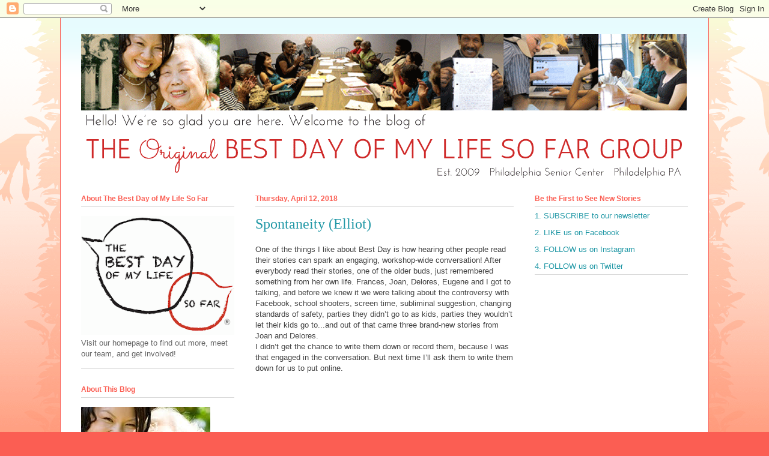

--- FILE ---
content_type: text/html; charset=UTF-8
request_url: http://blog.bestdayofmylifesofar.org/2018/04/spontaneity-elliot.html
body_size: 17250
content:
<!DOCTYPE html>
<html class='v2' dir='ltr' lang='en'>
<head>
<link href='https://www.blogger.com/static/v1/widgets/335934321-css_bundle_v2.css' rel='stylesheet' type='text/css'/>
<meta content='width=1100' name='viewport'/>
<meta content='text/html; charset=UTF-8' http-equiv='Content-Type'/>
<meta content='blogger' name='generator'/>
<link href='http://blog.bestdayofmylifesofar.org/favicon.ico' rel='icon' type='image/x-icon'/>
<link href='http://blog.bestdayofmylifesofar.org/2018/04/spontaneity-elliot.html' rel='canonical'/>
<link rel="alternate" type="application/atom+xml" title="The Best Day of My Life So Far - Atom" href="http://blog.bestdayofmylifesofar.org/feeds/posts/default" />
<link rel="alternate" type="application/rss+xml" title="The Best Day of My Life So Far - RSS" href="http://blog.bestdayofmylifesofar.org/feeds/posts/default?alt=rss" />
<link rel="service.post" type="application/atom+xml" title="The Best Day of My Life So Far - Atom" href="https://www.blogger.com/feeds/9104403680834131850/posts/default" />

<link rel="alternate" type="application/atom+xml" title="The Best Day of My Life So Far - Atom" href="http://blog.bestdayofmylifesofar.org/feeds/2402321593590574927/comments/default" />
<!--Can't find substitution for tag [blog.ieCssRetrofitLinks]-->
<link href='https://2.bp.blogspot.com/-DmfheXL_FZE/Wso7ITl39PI/AAAAAAAAAkg/LQfKRaTnEjok95fb8p_ZN6Rt1rZwe-ObwCLcBGAs/s320/Photo%2BApr%2B05%252C%2B2%2B06%2B33%2BPM.jpg' rel='image_src'/>
<meta content='http://blog.bestdayofmylifesofar.org/2018/04/spontaneity-elliot.html' property='og:url'/>
<meta content='Spontaneity (Elliot)' property='og:title'/>
<meta content='seniors aging youth family community neighborhoods cities technology social media storytelling writing listening art health history human conversation' property='og:description'/>
<meta content='https://2.bp.blogspot.com/-DmfheXL_FZE/Wso7ITl39PI/AAAAAAAAAkg/LQfKRaTnEjok95fb8p_ZN6Rt1rZwe-ObwCLcBGAs/w1200-h630-p-k-no-nu/Photo%2BApr%2B05%252C%2B2%2B06%2B33%2BPM.jpg' property='og:image'/>
<title>The Best Day of My Life So Far: Spontaneity (Elliot)</title>
<style id='page-skin-1' type='text/css'><!--
/*
-----------------------------------------------
Blogger Template Style
Name:     Ethereal
Designer: Jason Morrow
URL:      jasonmorrow.etsy.com
----------------------------------------------- */
/* Variable definitions
====================
<Variable name="keycolor" description="Main Color" type="color" default="#000000"/>
<Group description="Body Text" selector="body">
<Variable name="body.font" description="Font" type="font"
default="normal normal 13px Arial, Tahoma, Helvetica, FreeSans, sans-serif"/>
<Variable name="body.text.color" description="Text Color" type="color" default="#666666"/>
</Group>
<Group description="Background" selector=".body-fauxcolumns-outer">
<Variable name="body.background.color" description="Outer Background" type="color" default="#fb5e53"/>
<Variable name="content.background.color" description="Main Background" type="color" default="#ffffff"/>
<Variable name="body.border.color" description="Border Color" type="color" default="#fb5e53"/>
</Group>
<Group description="Links" selector=".main-inner">
<Variable name="link.color" description="Link Color" type="color" default="#2198a6"/>
<Variable name="link.visited.color" description="Visited Color" type="color" default="#4d469c"/>
<Variable name="link.hover.color" description="Hover Color" type="color" default="#2198a6"/>
</Group>
<Group description="Blog Title" selector=".header h1">
<Variable name="header.font" description="Font" type="font"
default="normal normal 60px Times, 'Times New Roman', FreeSerif, serif"/>
<Variable name="header.text.color" description="Text Color" type="color" default="#ff8b8b"/>
</Group>
<Group description="Blog Description" selector=".header .description">
<Variable name="description.text.color" description="Description Color" type="color"
default="#666666"/>
</Group>
<Group description="Tabs Text" selector=".tabs-inner .widget li a">
<Variable name="tabs.font" description="Font" type="font"
default="normal normal 12px Arial, Tahoma, Helvetica, FreeSans, sans-serif"/>
<Variable name="tabs.selected.text.color" description="Selected Color" type="color" default="#ffffff"/>
<Variable name="tabs.text.color" description="Text Color" type="color" default="#666666"/>
</Group>
<Group description="Tabs Background" selector=".tabs-outer .PageList">
<Variable name="tabs.selected.background.color" description="Selected Color" type="color" default="#ffa183"/>
<Variable name="tabs.background.color" description="Background Color" type="color" default="#ffdfc7"/>
<Variable name="tabs.border.bevel.color" description="Bevel Color" type="color" default="#fb5e53"/>
</Group>
<Group description="Post Title" selector="h3.post-title, h4, h3.post-title a">
<Variable name="post.title.font" description="Font" type="font"
default="normal normal 24px Times, Times New Roman, serif"/>
<Variable name="post.title.text.color" description="Text Color" type="color" default="#2198a6"/>
</Group>
<Group description="Gadget Title" selector="h2">
<Variable name="widget.title.font" description="Title Font" type="font"
default="normal bold 12px Arial, Tahoma, Helvetica, FreeSans, sans-serif"/>
<Variable name="widget.title.text.color" description="Text Color" type="color" default="#666666"/>
<Variable name="widget.title.border.bevel.color" description="Bevel Color" type="color" default="#dbdbdb"/>
</Group>
<Group description="Accents" selector=".main-inner .widget">
<Variable name="widget.alternate.text.color" description="Alternate Color" type="color" default="#cccccc"/>
<Variable name="widget.border.bevel.color" description="Bevel Color" type="color" default="#dbdbdb"/>
</Group>
<Variable name="body.background" description="Body Background" type="background"
color="#fb5e53" default="$(color) none repeat-x scroll top left"/>
<Variable name="body.background.gradient" description="Body Gradient Cap" type="url"
default="none"/>
<Variable name="body.background.imageBorder" description="Body Image Border" type="url"
default="none"/>
<Variable name="body.background.imageBorder.position.left" description="Body Image Border Left" type="length"
default="0"/>
<Variable name="body.background.imageBorder.position.right" description="Body Image Border Right" type="length"
default="0"/>
<Variable name="header.background.gradient" description="Header Background Gradient" type="url" default="none"/>
<Variable name="content.background.gradient" description="Content Gradient" type="url" default="none"/>
<Variable name="link.decoration" description="Link Decoration" type="string" default="none"/>
<Variable name="link.visited.decoration" description="Link Visited Decoration" type="string" default="none"/>
<Variable name="link.hover.decoration" description="Link Hover Decoration" type="string" default="underline"/>
<Variable name="widget.padding.top" description="Widget Padding Top" type="length" default="15px"/>
<Variable name="date.space" description="Date Space" type="length" default="15px"/>
<Variable name="post.first.padding.top" description="First Post Padding Top" type="length" default="0"/>
<Variable name="mobile.background.overlay" description="Mobile Background Overlay" type="string" default=""/>
<Variable name="mobile.background.size" description="Mobile Background Size" type="string" default="auto"/>
<Variable name="startSide" description="Side where text starts in blog language" type="automatic" default="left"/>
<Variable name="endSide" description="Side where text ends in blog language" type="automatic" default="right"/>
*/
/* Content
----------------------------------------------- */
body, .body-fauxcolumn-outer {
font: normal normal 13px Arial, Tahoma, Helvetica, FreeSans, sans-serif;
color: #666666;
background: #fb5e53 url(http://www.blogblog.com/1kt/ethereal/birds-2toned-bg.png) repeat-x scroll top center;
}
html body .content-outer {
min-width: 0;
max-width: 100%;
width: 100%;
}
a:link {
text-decoration: none;
color: #2198a6;
}
a:visited {
text-decoration: none;
color: #4d469c;
}
a:hover {
text-decoration: underline;
color: #2198a6;
}
.main-inner {
padding-top: 15px;
}
.body-fauxcolumn-outer {
background: transparent none repeat-x scroll top center;
}
.content-fauxcolumns .fauxcolumn-inner {
background: #ffffff url(http://www.blogblog.com/1kt/ethereal/bird-2toned-blue-fade.png) repeat-x scroll top left;
border-left: 1px solid #fb5e53;
border-right: 1px solid #fb5e53;
}
/* Flexible Background
----------------------------------------------- */
.content-fauxcolumn-outer .fauxborder-left {
width: 100%;
padding-left: 300px;
margin-left: -300px;
background-color: transparent;
background-image: url(http://themes.googleusercontent.com/image?id=0BwVBOzw_-hbMNjViMzQ0ZDEtMWU1NS00ZTBkLWFjY2EtZjM5YmU4OTA2MjBm);
background-repeat: no-repeat;
background-position: left top;
}
.content-fauxcolumn-outer .fauxborder-right {
margin-right: -299px;
width: 299px;
background-color: transparent;
background-image: url(http://themes.googleusercontent.com/image?id=0BwVBOzw_-hbMNjViMzQ0ZDEtMWU1NS00ZTBkLWFjY2EtZjM5YmU4OTA2MjBm);
background-repeat: no-repeat;
background-position: right top;
}
/* Columns
----------------------------------------------- */
.content-inner {
padding: 0;
}
/* Header
----------------------------------------------- */
.header-inner {
padding: 27px 0 3px;
}
.header-inner .section {
margin: 0 35px;
}
.Header h1 {
font: normal normal 60px Times, 'Times New Roman', FreeSerif, serif;
color: #ff8b8b;
}
.Header h1 a {
color: #ff8b8b;
}
.Header .description {
font-size: 115%;
color: #666666;
}
.header-inner .Header .titlewrapper,
.header-inner .Header .descriptionwrapper {
padding-left: 0;
padding-right: 0;
margin-bottom: 0;
}
/* Tabs
----------------------------------------------- */
.tabs-outer {
position: relative;
background: transparent;
}
.tabs-cap-top, .tabs-cap-bottom {
position: absolute;
width: 100%;
}
.tabs-cap-bottom {
bottom: 0;
}
.tabs-inner {
padding: 0;
}
.tabs-inner .section {
margin: 0 35px;
}
*+html body .tabs-inner .widget li {
padding: 1px;
}
.PageList {
border-bottom: 1px solid #fb5e53;
}
.tabs-inner .widget li.selected a,
.tabs-inner .widget li a:hover {
position: relative;
-moz-border-radius-topleft: 5px;
-moz-border-radius-topright: 5px;
-webkit-border-top-left-radius: 5px;
-webkit-border-top-right-radius: 5px;
-goog-ms-border-top-left-radius: 5px;
-goog-ms-border-top-right-radius: 5px;
border-top-left-radius: 5px;
border-top-right-radius: 5px;
background: #ffa183 none ;
color: #ffffff;
}
.tabs-inner .widget li a {
display: inline-block;
margin: 0;
margin-right: 1px;
padding: .65em 1.5em;
font: normal normal 12px Arial, Tahoma, Helvetica, FreeSans, sans-serif;
color: #666666;
background-color: #ffdfc7;
-moz-border-radius-topleft: 5px;
-moz-border-radius-topright: 5px;
-webkit-border-top-left-radius: 5px;
-webkit-border-top-right-radius: 5px;
-goog-ms-border-top-left-radius: 5px;
-goog-ms-border-top-right-radius: 5px;
border-top-left-radius: 5px;
border-top-right-radius: 5px;
}
/* Headings
----------------------------------------------- */
h2 {
font: normal bold 12px Arial, Tahoma, Helvetica, FreeSans, sans-serif;
color: #fb5e53;
}
/* Widgets
----------------------------------------------- */
.main-inner .column-left-inner {
padding: 0 0 0 20px;
}
.main-inner .column-left-inner .section {
margin-right: 0;
}
.main-inner .column-right-inner {
padding: 0 20px 0 0;
}
.main-inner .column-right-inner .section {
margin-left: 0;
}
.main-inner .section {
padding: 0;
}
.main-inner .widget {
padding: 0 0 15px;
margin: 20px 0;
border-bottom: 1px solid #dbdbdb;
}
.main-inner .widget h2 {
margin: 0;
padding: .6em 0 .5em;
}
.footer-inner .widget h2 {
padding: 0 0 .4em;
}
.main-inner .widget h2 + div, .footer-inner .widget h2 + div {
padding-top: 15px;
}
.main-inner .widget .widget-content {
margin: 0;
padding: 15px 0 0;
}
.main-inner .widget ul, .main-inner .widget #ArchiveList ul.flat {
margin: -15px -15px -15px;
padding: 0;
list-style: none;
}
.main-inner .sidebar .widget h2 {
border-bottom: 1px solid #dbdbdb;
}
.main-inner .widget #ArchiveList {
margin: -15px 0 0;
}
.main-inner .widget ul li, .main-inner .widget #ArchiveList ul.flat li {
padding: .5em 15px;
text-indent: 0;
}
.main-inner .widget #ArchiveList ul li {
padding-top: .25em;
padding-bottom: .25em;
}
.main-inner .widget ul li:first-child, .main-inner .widget #ArchiveList ul.flat li:first-child {
border-top: none;
}
.main-inner .widget ul li:last-child, .main-inner .widget #ArchiveList ul.flat li:last-child {
border-bottom: none;
}
.main-inner .widget .post-body ul {
padding: 0 2.5em;
margin: .5em 0;
list-style: disc;
}
.main-inner .widget .post-body ul li {
padding: 0.25em 0;
margin-bottom: .25em;
color: #666666;
border: none;
}
.footer-inner .widget ul {
padding: 0;
list-style: none;
}
.widget .zippy {
color: #cccccc;
}
/* Posts
----------------------------------------------- */
.main.section {
margin: 0 20px;
}
body .main-inner .Blog {
padding: 0;
background-color: transparent;
border: none;
}
.main-inner .widget h2.date-header {
border-bottom: 1px solid #dbdbdb;
}
.date-outer {
position: relative;
margin: 15px 0 20px;
}
.date-outer:first-child {
margin-top: 0;
}
.date-posts {
clear: both;
}
.post-outer, .inline-ad {
border-bottom: 1px solid #dbdbdb;
padding: 30px 0;
}
.post-outer {
padding-bottom: 10px;
}
.post-outer:first-child {
padding-top: 0;
border-top: none;
}
.post-outer:last-child, .inline-ad:last-child {
border-bottom: none;
}
.post-body img {
padding: 8px;
}
h3.post-title, h4 {
font: normal normal 24px Times, Times New Roman, serif;
color: #2198a6;
}
h3.post-title a {
font: normal normal 24px Times, Times New Roman, serif;
color: #2198a6;
text-decoration: none;
}
h3.post-title a:hover {
color: #2198a6;
text-decoration: underline;
}
.post-header {
margin: 0 0 1.5em;
}
.post-body {
line-height: 1.4;
}
.post-footer {
margin: 1.5em 0 0;
}
#blog-pager {
padding: 15px;
}
.blog-feeds, .post-feeds {
margin: 1em 0;
text-align: center;
}
.post-outer .comments {
margin-top: 2em;
}
/* Comments
----------------------------------------------- */
.comments .comments-content .icon.blog-author {
background-repeat: no-repeat;
background-image: url([data-uri]);
}
.comments .comments-content .loadmore a {
background: #ffffff url(http://www.blogblog.com/1kt/ethereal/bird-2toned-blue-fade.png) repeat-x scroll top left;
}
.comments .comments-content .loadmore a {
border-top: 1px solid #dbdbdb;
border-bottom: 1px solid #dbdbdb;
}
.comments .comment-thread.inline-thread {
background: #ffffff url(http://www.blogblog.com/1kt/ethereal/bird-2toned-blue-fade.png) repeat-x scroll top left;
}
.comments .continue {
border-top: 2px solid #dbdbdb;
}
/* Footer
----------------------------------------------- */
.footer-inner {
padding: 30px 0;
overflow: hidden;
}
/* Mobile
----------------------------------------------- */
body.mobile  {
padding: 0 10px;
background-size: auto
}
.mobile .body-fauxcolumn-outer {
background: ;
}
.mobile .content-fauxcolumns .fauxcolumn-inner {
opacity: 0.75;
}
.mobile .content-fauxcolumn-outer .fauxborder-right {
margin-right: 0;
}
.mobile-link-button {
background-color: #ffa183;
}
.mobile-link-button a:link, .mobile-link-button a:visited {
color: #ffffff;
}
.mobile-index-contents {
color: #444444;
}
.mobile .body-fauxcolumn-outer {
background-size: 100% auto;
}
.mobile .mobile-date-outer {
border-bottom: transparent;
}
.mobile .PageList {
border-bottom: none;
}
.mobile .tabs-inner .section {
margin: 0;
}
.mobile .tabs-inner .PageList .widget-content {
background: #ffa183 none;
color: #ffffff;
}
.mobile .tabs-inner .PageList .widget-content .pagelist-arrow {
border-left: 1px solid #ffffff;
}
.mobile .footer-inner {
overflow: visible;
}
body.mobile .AdSense {
margin: 0 -10px;
}

--></style>
<style id='template-skin-1' type='text/css'><!--
body {
min-width: 1080px;
}
.content-outer, .content-fauxcolumn-outer, .region-inner {
min-width: 1080px;
max-width: 1080px;
_width: 1080px;
}
.main-inner .columns {
padding-left: 290px;
padding-right: 290px;
}
.main-inner .fauxcolumn-center-outer {
left: 290px;
right: 290px;
/* IE6 does not respect left and right together */
_width: expression(this.parentNode.offsetWidth -
parseInt("290px") -
parseInt("290px") + 'px');
}
.main-inner .fauxcolumn-left-outer {
width: 290px;
}
.main-inner .fauxcolumn-right-outer {
width: 290px;
}
.main-inner .column-left-outer {
width: 290px;
right: 100%;
margin-left: -290px;
}
.main-inner .column-right-outer {
width: 290px;
margin-right: -290px;
}
#layout {
min-width: 0;
}
#layout .content-outer {
min-width: 0;
width: 800px;
}
#layout .region-inner {
min-width: 0;
width: auto;
}
body#layout div.add_widget {
padding: 8px;
}
body#layout div.add_widget a {
margin-left: 32px;
}
--></style>
<link href='https://www.blogger.com/dyn-css/authorization.css?targetBlogID=9104403680834131850&amp;zx=753963e9-67db-43a5-94b6-e55f25546a87' media='none' onload='if(media!=&#39;all&#39;)media=&#39;all&#39;' rel='stylesheet'/><noscript><link href='https://www.blogger.com/dyn-css/authorization.css?targetBlogID=9104403680834131850&amp;zx=753963e9-67db-43a5-94b6-e55f25546a87' rel='stylesheet'/></noscript>
<meta name='google-adsense-platform-account' content='ca-host-pub-1556223355139109'/>
<meta name='google-adsense-platform-domain' content='blogspot.com'/>

</head>
<body class='loading'>
<div class='navbar section' id='navbar' name='Navbar'><div class='widget Navbar' data-version='1' id='Navbar1'><script type="text/javascript">
    function setAttributeOnload(object, attribute, val) {
      if(window.addEventListener) {
        window.addEventListener('load',
          function(){ object[attribute] = val; }, false);
      } else {
        window.attachEvent('onload', function(){ object[attribute] = val; });
      }
    }
  </script>
<div id="navbar-iframe-container"></div>
<script type="text/javascript" src="https://apis.google.com/js/platform.js"></script>
<script type="text/javascript">
      gapi.load("gapi.iframes:gapi.iframes.style.bubble", function() {
        if (gapi.iframes && gapi.iframes.getContext) {
          gapi.iframes.getContext().openChild({
              url: 'https://www.blogger.com/navbar/9104403680834131850?po\x3d2402321593590574927\x26origin\x3dhttp://blog.bestdayofmylifesofar.org',
              where: document.getElementById("navbar-iframe-container"),
              id: "navbar-iframe"
          });
        }
      });
    </script><script type="text/javascript">
(function() {
var script = document.createElement('script');
script.type = 'text/javascript';
script.src = '//pagead2.googlesyndication.com/pagead/js/google_top_exp.js';
var head = document.getElementsByTagName('head')[0];
if (head) {
head.appendChild(script);
}})();
</script>
</div></div>
<div class='body-fauxcolumns'>
<div class='fauxcolumn-outer body-fauxcolumn-outer'>
<div class='cap-top'>
<div class='cap-left'></div>
<div class='cap-right'></div>
</div>
<div class='fauxborder-left'>
<div class='fauxborder-right'></div>
<div class='fauxcolumn-inner'>
</div>
</div>
<div class='cap-bottom'>
<div class='cap-left'></div>
<div class='cap-right'></div>
</div>
</div>
</div>
<div class='content'>
<div class='content-fauxcolumns'>
<div class='fauxcolumn-outer content-fauxcolumn-outer'>
<div class='cap-top'>
<div class='cap-left'></div>
<div class='cap-right'></div>
</div>
<div class='fauxborder-left'>
<div class='fauxborder-right'></div>
<div class='fauxcolumn-inner'>
</div>
</div>
<div class='cap-bottom'>
<div class='cap-left'></div>
<div class='cap-right'></div>
</div>
</div>
</div>
<div class='content-outer'>
<div class='content-cap-top cap-top'>
<div class='cap-left'></div>
<div class='cap-right'></div>
</div>
<div class='fauxborder-left content-fauxborder-left'>
<div class='fauxborder-right content-fauxborder-right'></div>
<div class='content-inner'>
<header>
<div class='header-outer'>
<div class='header-cap-top cap-top'>
<div class='cap-left'></div>
<div class='cap-right'></div>
</div>
<div class='fauxborder-left header-fauxborder-left'>
<div class='fauxborder-right header-fauxborder-right'></div>
<div class='region-inner header-inner'>
<div class='header section' id='header' name='Header'><div class='widget Header' data-version='1' id='Header1'>
<div id='header-inner'>
<a href='http://blog.bestdayofmylifesofar.org/' style='display: block'>
<img alt='The Best Day of My Life So Far' height='242px; ' id='Header1_headerimg' src='https://blogger.googleusercontent.com/img/b/R29vZ2xl/AVvXsEhwspMHdoou3k1pH3gAnJbGidgRDISOqJe1qTg1ehhPBUQXmwfBg3o7ylEo-w78AP8RsmvLGy155X-oac_cFPG4o7RS-XEBxntLq6XBU1DotbFMiZoztkywX7tKGJzwaHYZ6zqS_k_SqNSX/s1600/blogheader18.gif' style='display: block' width='1009px; '/>
</a>
</div>
</div></div>
</div>
</div>
<div class='header-cap-bottom cap-bottom'>
<div class='cap-left'></div>
<div class='cap-right'></div>
</div>
</div>
</header>
<div class='tabs-outer'>
<div class='tabs-cap-top cap-top'>
<div class='cap-left'></div>
<div class='cap-right'></div>
</div>
<div class='fauxborder-left tabs-fauxborder-left'>
<div class='fauxborder-right tabs-fauxborder-right'></div>
<div class='region-inner tabs-inner'>
<div class='tabs no-items section' id='crosscol' name='Cross-Column'></div>
<div class='tabs no-items section' id='crosscol-overflow' name='Cross-Column 2'></div>
</div>
</div>
<div class='tabs-cap-bottom cap-bottom'>
<div class='cap-left'></div>
<div class='cap-right'></div>
</div>
</div>
<div class='main-outer'>
<div class='main-cap-top cap-top'>
<div class='cap-left'></div>
<div class='cap-right'></div>
</div>
<div class='fauxborder-left main-fauxborder-left'>
<div class='fauxborder-right main-fauxborder-right'></div>
<div class='region-inner main-inner'>
<div class='columns fauxcolumns'>
<div class='fauxcolumn-outer fauxcolumn-center-outer'>
<div class='cap-top'>
<div class='cap-left'></div>
<div class='cap-right'></div>
</div>
<div class='fauxborder-left'>
<div class='fauxborder-right'></div>
<div class='fauxcolumn-inner'>
</div>
</div>
<div class='cap-bottom'>
<div class='cap-left'></div>
<div class='cap-right'></div>
</div>
</div>
<div class='fauxcolumn-outer fauxcolumn-left-outer'>
<div class='cap-top'>
<div class='cap-left'></div>
<div class='cap-right'></div>
</div>
<div class='fauxborder-left'>
<div class='fauxborder-right'></div>
<div class='fauxcolumn-inner'>
</div>
</div>
<div class='cap-bottom'>
<div class='cap-left'></div>
<div class='cap-right'></div>
</div>
</div>
<div class='fauxcolumn-outer fauxcolumn-right-outer'>
<div class='cap-top'>
<div class='cap-left'></div>
<div class='cap-right'></div>
</div>
<div class='fauxborder-left'>
<div class='fauxborder-right'></div>
<div class='fauxcolumn-inner'>
</div>
</div>
<div class='cap-bottom'>
<div class='cap-left'></div>
<div class='cap-right'></div>
</div>
</div>
<!-- corrects IE6 width calculation -->
<div class='columns-inner'>
<div class='column-center-outer'>
<div class='column-center-inner'>
<div class='main section' id='main' name='Main'><div class='widget Blog' data-version='1' id='Blog1'>
<div class='blog-posts hfeed'>

          <div class="date-outer">
        
<h2 class='date-header'><span>Thursday, April 12, 2018</span></h2>

          <div class="date-posts">
        
<div class='post-outer'>
<div class='post hentry uncustomized-post-template' itemprop='blogPost' itemscope='itemscope' itemtype='http://schema.org/BlogPosting'>
<meta content='https://2.bp.blogspot.com/-DmfheXL_FZE/Wso7ITl39PI/AAAAAAAAAkg/LQfKRaTnEjok95fb8p_ZN6Rt1rZwe-ObwCLcBGAs/s320/Photo%2BApr%2B05%252C%2B2%2B06%2B33%2BPM.jpg' itemprop='image_url'/>
<meta content='9104403680834131850' itemprop='blogId'/>
<meta content='2402321593590574927' itemprop='postId'/>
<a name='2402321593590574927'></a>
<h3 class='post-title entry-title' itemprop='name'>
Spontaneity (Elliot)
</h3>
<div class='post-header'>
<div class='post-header-line-1'></div>
</div>
<div class='post-body entry-content' id='post-body-2402321593590574927' itemprop='description articleBody'>
<span style="font-size: small;"><span style="color: #444444;"><span style="font-family: &quot;Helvetica Neue&quot;, Arial, Helvetica, sans-serif;">One of the things I like about Best Day is how hearing other people read their stories can spark an engaging, workshop-wide conversation! After everybody read their stories, one of the older buds, just remembered something from her own life. Frances, Joan, Delores, Eugene and I got to talking, and before we knew it we were talking about the controversy with Facebook, school shooters, screen time, subliminal suggestion, changing standards of safety, parties they didn&#8217;t go to as kids, parties they wouldn&#8217;t let their kids go to...and out of that came three brand-new stories from Joan and Delores.<br />I didn&#8217;t get the chance to write them down or record them, because I was that engaged in the conversation. But next time I&#8217;ll ask them to write them down for us to put online.</span></span></span><br />
<br />
<span style="font-size: small;"><span style="color: #444444;"><span style="font-family: &quot;Helvetica Neue&quot;, Arial, Helvetica, sans-serif;"></span></span></span><br />
<div class="separator" style="clear: both; text-align: center;">
<a href="https://2.bp.blogspot.com/-DmfheXL_FZE/Wso7ITl39PI/AAAAAAAAAkg/LQfKRaTnEjok95fb8p_ZN6Rt1rZwe-ObwCLcBGAs/s1600/Photo%2BApr%2B05%252C%2B2%2B06%2B33%2BPM.jpg" imageanchor="1" style="margin-left: 1em; margin-right: 1em;"><img border="0" data-original-height="960" data-original-width="1280" height="240" src="https://2.bp.blogspot.com/-DmfheXL_FZE/Wso7ITl39PI/AAAAAAAAAkg/LQfKRaTnEjok95fb8p_ZN6Rt1rZwe-ObwCLcBGAs/s320/Photo%2BApr%2B05%252C%2B2%2B06%2B33%2BPM.jpg" width="320" /></a></div>
<span style="font-size: small;"><span style="color: #444444;"><span style="font-family: &quot;Helvetica Neue&quot;, Arial, Helvetica, sans-serif;"><br /></span></span></span>
<blockquote class="tr_bq">
<div class="OutlineElement Ltr SCXW257640678" style="direction: ltr;">
<div class="Paragraph SCXW257640678" style="background-color: transparent; font-style: normal; font-weight: normal; margin-left: 0px; margin-right: 0px; padding-left: 0px; padding-right: 0px; text-align: left; text-indent: 0px; vertical-align: baseline;">
<span style="font-size: small;"><span style="color: #444444;"><span style="font-family: &quot;Helvetica Neue&quot;, Arial, Helvetica, sans-serif;"><span class="TextRun SCXW257640678" lang="EN-US" style="line-height: 21px;"><span class="NormalTextRun SCXW257640678" style="background-color: inherit;">Elliot </span></span><span class="TextRun SCXW257640678" lang="EN-US" style="line-height: 21px;"><span class="NormalTextRun SCXW257640678" style="background-color: inherit;">Doomes</span></span><span class="EOP SCXW257640678" data-ccp-props="{}" style="line-height: 21px;">&nbsp;</span></span></span></span></div>
</div>
<div class="OutlineElement Ltr SCXW257640678" style="direction: ltr;">
<div class="Paragraph SCXW257640678" style="background-color: transparent; font-style: normal; font-weight: normal; margin-left: 0px; margin-right: 0px; padding-left: 0px; padding-right: 0px; text-align: left; text-indent: 0px; vertical-align: baseline;">
<span style="font-size: small;"><span style="color: #444444;"><span style="font-family: &quot;Helvetica Neue&quot;, Arial, Helvetica, sans-serif;"><span class="TextRun SCXW257640678" lang="EN-US" style="line-height: 21px;"><span class="NormalTextRun SCXW257640678" style="background-color: inherit;">1.19.2017</span></span><span class="EOP SCXW257640678" data-ccp-props="{}" style="line-height: 21px;">&nbsp;</span></span></span></span></div>
</div>
<div class="OutlineElement Ltr SCXW257640678" style="direction: ltr;">
<div class="Paragraph SCXW257640678" style="background-color: transparent; font-style: normal; font-weight: normal; margin-left: 0px; margin-right: 0px; padding-left: 0px; padding-right: 0px; text-align: left; text-indent: 0px; vertical-align: baseline;">
<span style="font-size: small;"><span style="color: #444444;"><span style="font-family: &quot;Helvetica Neue&quot;, Arial, Helvetica, sans-serif;"><span class="TextRun SCXW257640678" lang="EN-US" style="line-height: 21px;"><span class="NormalTextRun SCXW257640678" style="background-color: inherit;">Making Money in the Old Days</span></span><span class="EOP SCXW257640678" data-ccp-props="{}" style="line-height: 21px;">&nbsp;</span></span></span></span></div>
</div>
<div class="OutlineElement Ltr SCXW257640678" style="direction: ltr;">
<div class="Paragraph SCXW257640678" style="background-color: transparent; font-style: normal; font-weight: normal; margin-left: 0px; margin-right: 0px; padding-left: 0px; padding-right: 0px; text-align: left; text-indent: 0px; vertical-align: baseline;">
<br /></div>
</div>
<div class="OutlineElement Ltr SCXW257640678" style="direction: ltr;">
<div class="Paragraph SCXW257640678" style="background-color: transparent; font-style: normal; font-weight: normal; margin-left: 0px; margin-right: 0px; padding-left: 0px; padding-right: 0px; text-align: left; text-indent: 0px; vertical-align: baseline;">
<span style="font-size: small;"><span style="color: #444444;"><span style="font-family: &quot;Helvetica Neue&quot;, Arial, Helvetica, sans-serif;"><span class="TextRun SCXW257640678" lang="EN-US" style="line-height: 21px;"><span class="NormalTextRun SCXW257640678" style="background-color: inherit;">(Note: This story changes in tone halfway through, since it was written over the course of two weeks.)</span></span><span class="EOP SCXW257640678" data-ccp-props="{}" style="line-height: 21px;">&nbsp;</span></span></span></span></div>
</div>
<div class="OutlineElement Ltr SCXW257640678" style="direction: ltr;">
<div class="Paragraph SCXW257640678" style="background-color: transparent; font-style: normal; font-weight: normal; margin-left: 0px; margin-right: 0px; padding-left: 0px; padding-right: 0px; text-align: left; text-indent: 0px; vertical-align: baseline;">
<br /></div>
</div>
<div class="OutlineElement Ltr SCXW257640678" style="direction: ltr;">
<div class="Paragraph SCXW257640678" style="background-color: transparent; font-style: normal; font-weight: normal; margin-left: 0px; margin-right: 0px; padding-left: 0px; padding-right: 0px; text-align: left; text-indent: 0px; vertical-align: baseline;">
<span style="font-size: small;"><span style="color: #444444;"><span style="font-family: &quot;Helvetica Neue&quot;, Arial, Helvetica, sans-serif;"><span class="TextRun SCXW257640678" lang="EN-US" style="line-height: 21px;"><span class="NormalTextRun SCXW257640678" style="background-color: inherit;">I
 was working twelve hours a day and four hours a day on weekends. I&#8217;d be
 so tired that I&#8217;d come straight home and fall asleep. Sometimes, I&#8217;d 
have fallen asleep in the </span></span><span class="TextRun SCXW257640678" lang="EN-US" style="line-height: 21px;"><span class="NormalTextRun SCXW257640678" style="background-color: inherit;">bath tub</span></span><span class="TextRun SCXW257640678" lang="EN-US" style="line-height: 21px;"><span class="NormalTextRun SCXW257640678" style="background-color: inherit;">
 and my wife would have to put me in bed. Rich people don&#8217;t know about 
that. Sure, they lose money, but they&#8217;ve got friends to take them in and
 raise them up. But when I got out of school I had to go straight to 
work. And I worked before I even got in middle school. I was shining 
shoes and working the paper stand. And then, wouldn&#8217;t you believe the 
conditions where I was living in 7</span></span><span class="TextRun SCXW257640678" lang="EN-US" style="line-height: 21px;"><span class="NormalTextRun SCXW257640678" data-fontsize="12" style="background-color: inherit; vertical-align: super;">th</span></span><span class="TextRun SCXW257640678" lang="EN-US" style="line-height: 21px;"><span class="NormalTextRun SCXW257640678" style="background-color: inherit;"> and </span></span><span class="TextRun SCXW257640678" lang="EN-US" style="line-height: 21px;"><span class="NormalTextRun SCXW257640678" style="background-color: inherit;">Lombard</span></span><span class="TextRun SCXW257640678" lang="EN-US" style="line-height: 21px;"><span class="NormalTextRun SCXW257640678" style="background-color: inherit;">. It&#8217;s called Society Hill, but when I lived there, we had one room and a kitchen. We had a cot in the </span></span><span class="TextRun SCXW257640678" lang="EN-US" style="line-height: 21px;"><span class="NormalTextRun SCXW257640678" style="background-color: inherit;">kitchen,</span></span><span class="TextRun SCXW257640678" lang="EN-US" style="line-height: 21px;"><span class="NormalTextRun SCXW257640678" style="background-color: inherit;"> we would have to flip up to go to sleep.</span></span><span class="EOP SCXW257640678" data-ccp-props="{}" style="line-height: 21px;"> </span></span></span></span></div>
</div>
<div class="OutlineElement Ltr SCXW257640678" style="direction: ltr;">
<div class="Paragraph SCXW257640678" style="background-color: transparent; font-style: normal; font-weight: normal; margin-left: 0px; margin-right: 0px; padding-left: 0px; padding-right: 0px; text-align: left; text-indent: 0px; vertical-align: baseline;">
<span style="font-size: small;"><span style="color: #444444;"><span style="font-family: &quot;Helvetica Neue&quot;, Arial, Helvetica, sans-serif;"><span class="TextRun SCXW257640678" lang="EN-US" style="line-height: 21px;"><span class="NormalTextRun SCXW257640678" style="background-color: inherit;">You
 see, these rich people that have no idea what it was like to have real 
hardship, to live like that. But I don&#8217;t regret it because it thought me
 how to fight. Not physically, but mentally, to grab what I needed.</span></span><span class="EOP SCXW257640678" data-ccp-props="{}" style="line-height: 21px;"> </span></span></span></span></div>
</div>
<div class="OutlineElement Ltr SCXW257640678" style="direction: ltr;">
<div class="Paragraph SCXW257640678" style="background-color: transparent; font-style: normal; font-weight: normal; margin-left: 0px; margin-right: 0px; padding-left: 0px; padding-right: 0px; text-align: left; text-indent: 0px; vertical-align: baseline;">
<span style="font-size: small;"><span style="color: #444444;"><span style="font-family: &quot;Helvetica Neue&quot;, Arial, Helvetica, sans-serif;"><span class="TextRun SCXW257640678" lang="EN-US" style="line-height: 21px;"><span class="NormalTextRun SCXW257640678" style="background-color: inherit;">I
 used to carry coal and wood. I worked in the wood cellar, and that was 
an after-school job going around selling baskets of coal and wood. </span></span><span class="TextRun SCXW257640678" lang="EN-US" style="line-height: 21px;"><span class="NormalTextRun SCXW257640678" style="background-color: inherit;">Because back in the day, people had what I used to call coal ovens.</span></span><span class="TextRun SCXW257640678" lang="EN-US" style="line-height: 21px;"><span class="NormalTextRun SCXW257640678" style="background-color: inherit;">
 And the coal and wood were for the ovens at night. And people had to do
 what I call &#8220;baking it off.&#8221; First, they&#8217;d light up the stove with 
wood, then they&#8217;d add coal and overnight they would &#8220;bank it off&#8221; by 
turning the damper so the coal burnt slower; so it would burn all night 
and keep the house warm. And that way, you could heat up water in a pot 
over the stove overnight, so you could wash up before school with warm 
water. Nowadays, you can get warm water straight from the faucet, but 
back then, that </span></span><span class="TextRun SCXW257640678" lang="EN-US" style="line-height: 21px;"><span class="NormalTextRun SCXW257640678" style="background-color: inherit;">was</span></span><span class="TextRun SCXW257640678" lang="EN-US" style="line-height: 21px;"><span class="NormalTextRun SCXW257640678" style="background-color: inherit;"> the only way to get warm water.</span></span><span class="EOP SCXW257640678" data-ccp-props="{}" style="line-height: 21px;"> </span></span></span></span></div>
</div>
<div class="OutlineElement Ltr SCXW257640678" style="direction: ltr;">
<div class="Paragraph SCXW257640678" style="background-color: transparent; font-style: normal; font-weight: normal; margin-left: 0px; margin-right: 0px; padding-left: 0px; padding-right: 0px; text-align: left; text-indent: 0px; vertical-align: baseline;">
<span style="font-size: small;"><span style="color: #444444;"><span style="font-family: &quot;Helvetica Neue&quot;, Arial, Helvetica, sans-serif;"><span class="TextRun SCXW257640678" lang="EN-US" style="line-height: 21px;"><span class="NormalTextRun SCXW257640678" style="background-color: inherit;">I
 also sold shopping bags for a nickel to shoppers at the Italian Market.
 On a weekend, I could make two dollars and I could even get tips by 
carrying </span></span><span class="TextRun SCXW257640678" lang="EN-US" style="line-height: 21px;"><span class="NormalTextRun SCXW257640678" style="background-color: inherit;">shoppers</span></span><span class="TextRun SCXW257640678" lang="EN-US" style="line-height: 21px;"><span class="NormalTextRun SCXW257640678" style="background-color: inherit;"> bags to their cars. And two dollars wasn&#8217;t </span></span><span class="TextRun SCXW257640678" lang="EN-US" style="line-height: 21px;"><span class="NormalTextRun SCXW257640678" style="background-color: inherit;">nothing</span></span><span class="TextRun SCXW257640678" lang="EN-US" style="line-height: 21px;"><span class="NormalTextRun SCXW257640678" style="background-color: inherit;">
 to sneeze at! You could go to the movies for just ten cents. Nowadays, 
everything got more expensive. There&#8217;s no such thing as penny candy </span></span><span class="TextRun SCXW257640678" lang="EN-US" style="line-height: 21px;"><span class="NormalTextRun SCXW257640678" style="background-color: inherit;">anymore</span></span><span class="TextRun SCXW257640678" lang="EN-US" style="line-height: 21px;"><span class="NormalTextRun SCXW257640678" style="background-color: inherit;">. And the bags I sold used to be just paper bags. There were no plastic bags then, but </span></span><span class="TextRun SCXW257640678" lang="EN-US" style="line-height: 21px;"><span class="NormalTextRun SCXW257640678" style="background-color: inherit;">there&#8217;s only plastic bags</span></span><span class="TextRun SCXW257640678" lang="EN-US" style="line-height: 21px;"><span class="NormalTextRun SCXW257640678" style="background-color: inherit;">
 now. Everything&#8217;s plastic nowadays, even the bottles. They used to be 
glass and that was another way I made money back then. I would collect 
empty bottles and return them to the corner store or any store where 
those products were sold. There were deposits on those bottles back 
then. The stores who sold those products would pay you 2 cents for each 
empty bottle. And beer bottles! I sold a lot of beer bottles! Five cents
 for a quart bottle and 12 ounces was 2 cents. They didn&#8217;t have 16 
ounces back then.</span></span><span class="EOP SCXW257640678" data-ccp-props="{}" style="line-height: 21px;"> </span></span></span></span></div>
</div>
<div class="OutlineElement Ltr SCXW257640678" style="direction: ltr;">
<div class="Paragraph SCXW257640678" style="background-color: transparent; font-style: normal; font-weight: normal; margin-left: 0px; margin-right: 0px; padding-left: 0px; padding-right: 0px; text-align: left; text-indent: 0px; vertical-align: baseline;">
<span style="font-size: small;"><span style="color: #444444;"><span style="font-family: &quot;Helvetica Neue&quot;, Arial, Helvetica, sans-serif;"><span class="TextRun SCXW257640678" lang="EN-US" style="line-height: 21px;"><span class="NormalTextRun SCXW257640678" style="background-color: inherit;">Back in the day, any kid who was inclined to could make enough money to buy tickets to the movies or sneakers. Like I </span></span><span class="TextRun SCXW257640678" lang="EN-US" style="line-height: 21px;"><span class="NormalTextRun SCXW257640678" style="background-color: inherit;">said,
 movies only cost a dime and I could buy a new pair of sneakers for 
$4.95. You could actually get a new suit for $27.95. I don&#8217;t know why 
they always put up sold things for something &#8211; ninety-five or something 
ninety-nine, but everyone was doing it back then. And a new haircut was 
25 cents and if you went to Barb Devine, it would be 10 or 15 cents.</span></span><span class="EOP SCXW257640678" data-ccp-props="{}" style="line-height: 21px;"> </span></span></span></span></div>
</div>
<div class="OutlineElement Ltr SCXW257640678" style="direction: ltr;">
<div class="Paragraph SCXW257640678" style="background-color: transparent; font-style: normal; font-weight: normal; margin-left: 0px; margin-right: 0px; padding-left: 0px; padding-right: 0px; text-align: left; text-indent: 0px; vertical-align: baseline;">
<span style="font-size: small;"><span style="color: #444444;"><span style="font-family: &quot;Helvetica Neue&quot;, Arial, Helvetica, sans-serif;"><span class="TextRun SCXW257640678" lang="EN-US" style="line-height: 21px;"><span class="NormalTextRun SCXW257640678" style="background-color: inherit;">And that&#8217;s about it.</span></span><span class="EOP SCXW257640678" data-ccp-props="{}" style="line-height: 21px;"><br /></span></span></span></span></div>
</div>
</blockquote>
<span style="font-size: small;"><span style="color: #444444;"><span style="font-family: &quot;Helvetica Neue&quot;, Arial, Helvetica, sans-serif;">It&#8217;s true what they say, You can learn a lot by listening.</span></span></span><br />
<span style="font-size: small;"><span style="color: #444444;"><span style="font-family: &quot;Helvetica Neue&quot;, Arial, Helvetica, sans-serif;"><span style="font-size: xx-small;">Curated by Caitlin Cieri</span></span></span></span>
<div style='clear: both;'></div>
</div>
<div class='post-footer'>
<div class='post-footer-line post-footer-line-1'>
<span class='post-author vcard'>
</span>
<span class='post-timestamp'>
</span>
<span class='post-comment-link'>
</span>
<span class='post-icons'>
</span>
<div class='post-share-buttons goog-inline-block'>
</div>
</div>
<div class='post-footer-line post-footer-line-2'>
<span class='post-labels'>
</span>
</div>
<div class='post-footer-line post-footer-line-3'>
<span class='post-location'>
</span>
</div>
</div>
</div>
<div class='comments' id='comments'>
<a name='comments'></a>
</div>
</div>

        </div></div>
      
</div>
<div class='blog-pager' id='blog-pager'>
<span id='blog-pager-newer-link'>
<a class='blog-pager-newer-link' href='http://blog.bestdayofmylifesofar.org/2018/04/rush-elliot-and-delores.html' id='Blog1_blog-pager-newer-link' title='Newer Post'>Newer Post</a>
</span>
<span id='blog-pager-older-link'>
<a class='blog-pager-older-link' href='http://blog.bestdayofmylifesofar.org/2018/04/april-fools-joan.html' id='Blog1_blog-pager-older-link' title='Older Post'>Older Post</a>
</span>
<a class='home-link' href='http://blog.bestdayofmylifesofar.org/'>Home</a>
</div>
<div class='clear'></div>
<div class='post-feeds'>
</div>
</div></div>
</div>
</div>
<div class='column-left-outer'>
<div class='column-left-inner'>
<aside>
<div class='sidebar section' id='sidebar-left-1'><div class='widget Image' data-version='1' id='Image3'>
<h2>About The Best Day of My Life So Far</h2>
<div class='widget-content'>
<a href='http://bestdayofmylifesofar.org'>
<img alt='About The Best Day of My Life So Far' height='217' id='Image3_img' src='https://blogger.googleusercontent.com/img/b/R29vZ2xl/AVvXsEgS7N8bSTRynTZgUMKEh8daHyo0kdVDC5TA0OL4071miv7gAbe7S7enUcPCK793nCwhickMTYfEicj35y6Qwrxo-n1bSKhkhlBB5zm5w2HtbP-cNajYoNtgPSkbCO4PkJteoFcZ0tDsvFXG/s280/bestdaylogoR3.gif' width='280'/>
</a>
<br/>
<span class='caption'>Visit our homepage to find out more, meet our team, and get involved!</span>
</div>
<div class='clear'></div>
</div><div class='widget Image' data-version='1' id='Image8'>
<h2>About This Blog</h2>
<div class='widget-content'>
<a href='http://bestdayofmylifesofar.org'>
<img alt='About This Blog' height='160' id='Image8_img' src='https://blogger.googleusercontent.com/img/b/R29vZ2xl/AVvXsEj8yybTzq1a_yXTf6Fy9blicAMA8g464FF7FsakTI_-YjkVKw5H9Q46mVnJhE-IZFHVi7vciCgLkkrj90GIuTPEFMRLojKMHmC15v5UiJXXWXfDBhHfm8t5MU7-OkY3Zl0iTDWCcbIMNis/s1600/po+po+picture.jpg' width='215'/>
</a>
<br/>
<span class='caption'>Lovingly narrated by Best Day Founder Benita Cooper and our Philadelphia Senior Center group's Lead Facilitator Caitlin Cieri, this blog is our invitation to you to hear the stories told every week at the first ever Best Day group, which began meeting at a borrowed basement office in 2009, and has inspired satellite groups across the country. Click to see how a phone call with her grandma inspired Benita to build our organization.</span>
</div>
<div class='clear'></div>
</div><div class='widget Image' data-version='1' id='Image1'>
<h2>As Featured on ABC News</h2>
<div class='widget-content'>
<a href='http://www.abclocal.go.com/wpvi/story?section=news/local&id=9515045'>
<img alt='As Featured on ABC News' height='158' id='Image1_img' src='https://blogger.googleusercontent.com/img/b/R29vZ2xl/AVvXsEh2usUmah3T7yVPkAhwiMCSHRmdRyiAVrmEimQxNW0NMp9OayUFbFSKGh_rulkZ3szErrkQHjekI7kKB2uf72RQucBdtETTu8NZ84UFXzXsqFF7xr4Wa783TewlWjUd2ZRLunejxWGEZ2Ra/s1600/Screen+shot+2014-04-28+at+3.08.11+PM.png' width='280'/>
</a>
<br/>
</div>
<div class='clear'></div>
</div><div class='widget Text' data-version='1' id='Text1'>
<h2 class='title'>Photos</h2>
<div class='widget-content'>
Smile.. we're on candid camera! Like us on <a href="https://www.facebook.com/pages/The-Best-Day-of-My-Life-So-Far/188367173155?ref=hl&amp;sk=photos_albums">Facebook</a> to see our "family" albums!<br/>
</div>
<div class='clear'></div>
</div><div class='widget HTML' data-version='1' id='HTML6'>
<h2 class='title'>Videos</h2>
<div class='widget-content'>
Hang out with us on <a href="http://www.youtube.com/user/bestdaysofar">Youtube: bestdaysofar</a>!
</div>
<div class='clear'></div>
</div><div class='widget Image' data-version='1' id='Image9'>
<h2>Volunteer</h2>
<div class='widget-content'>
<a href='http://blog.bestdayofmylifesofar.org/p/volunteer.html'>
<img alt='Volunteer' height='132' id='Image9_img' src='https://blogger.googleusercontent.com/img/b/R29vZ2xl/AVvXsEjmNUoD7GrIpg-5HqfTLhxhw05XWmr7rvV2URfSv_CcavzDx9RUI6TujSEkBXhj835_u3yYbjWJTfUjlXp6VPd7P4gQCDpOeAY0S5HyVzD1403hro_NUTN6PIQD97NIxEnNehxUKTiE45U/s1600/michael+and+jill+picture.jpg' width='215'/>
</a>
<br/>
<span class='caption'>We would love your help. Email us at info@bestdayofmylifesofar.org to inquire about volunteer opportunities.</span>
</div>
<div class='clear'></div>
</div><div class='widget HTML' data-version='1' id='HTML5'>
<h2 class='title'>Playlist - Our Seniors Say Hi!</h2>
<div class='widget-content'>
<iframe width="215" height="121" src="http://www.youtube.com/embed/videoseries?list=PL6C7E5BD6251FBDFD&amp;hl=en_US" frameborder="0" allowfullscreen></iframe>
</div>
<div class='clear'></div>
</div><div class='widget HTML' data-version='1' id='HTML3'>
<h2 class='title'>Playlist - Families' and Readers' Responses</h2>
<div class='widget-content'>
<iframe width="215" height="121" src="http://www.youtube.com/embed/videoseries?list=PLM07rTM17uoj9moQX1qhLHhkRVZkVtXIF&amp;hl=en_US" frameborder="0" allowfullscreen></iframe>
</div>
<div class='clear'></div>
</div></div>
</aside>
</div>
</div>
<div class='column-right-outer'>
<div class='column-right-inner'>
<aside>
<div class='sidebar section' id='sidebar-right-1'><div class='widget LinkList' data-version='1' id='LinkList5'>
<h2>Be the First to See New Stories</h2>
<div class='widget-content'>
<ul>
<li><a href='http://visitor.r20.constantcontact.com/manage/optin/ea?v=001D3268UKoOnHrqb4hWrl6-jxx7DeNA-QYRd3KNgfWS3jD7Kn73ky4IHiGhUrTdxCHdZYJkNy4mVkEdfVIBWV0-x-TO2tegu2f'>1. SUBSCRIBE to our newsletter</a></li>
<li><a href='https://www.facebook.com/pages/The-Best-Day-of-My-Life-So-Far/188367173155'>2. LIKE us on Facebook</a></li>
<li><a href='https://www.instagram.com/bestdayofmylifesofar/'>3. FOLLOW us on Instagram</a></li>
<li><a href='https://twitter.com/bestdaysofar'>4. FOLLOW us on Twitter</a></li>
</ul>
<div class='clear'></div>
</div>
</div><div class='widget HTML' data-version='1' id='HTML4'>
<div class='widget-content'>
<iframe src="//www.facebook.com/plugins/likebox.php?href=https%3A%2F%2Fwww.facebook.com%2Fpages%2FThe-Best-Day-of-My-Life-So-Far%2F188367173155&amp;width=257&amp;height=210&amp;colorscheme=light&amp;show_faces=true&amp;border_color&amp;stream=false&amp;header=false" scrolling="no" frameborder="0" style="border:none; overflow:hidden; width:257px; height:210px;" allowtransparency="true"></iframe>
</div>
<div class='clear'></div>
</div><div class='widget BlogSearch' data-version='1' id='BlogSearch1'>
<h2 class='title'>Browse Stories</h2>
<div class='widget-content'>
<div id='BlogSearch1_form'>
<form action='http://blog.bestdayofmylifesofar.org/search' class='gsc-search-box' target='_top'>
<table cellpadding='0' cellspacing='0' class='gsc-search-box'>
<tbody>
<tr>
<td class='gsc-input'>
<input autocomplete='off' class='gsc-input' name='q' size='10' title='search' type='text' value=''/>
</td>
<td class='gsc-search-button'>
<input class='gsc-search-button' title='search' type='submit' value='Search'/>
</td>
</tr>
</tbody>
</table>
</form>
</div>
</div>
<div class='clear'></div>
</div><div class='widget PopularPosts' data-version='1' id='PopularPosts1'>
<h2>Popular Stories</h2>
<div class='widget-content popular-posts'>
<ul>
<li>
<div class='item-thumbnail-only'>
<div class='item-thumbnail'>
<a href='http://blog.bestdayofmylifesofar.org/2011/05/629-is-our-best-day-so-far-and-you-are.html' target='_blank'>
<img alt='' border='0' src='https://blogger.googleusercontent.com/img/b/R29vZ2xl/AVvXsEhoejfx6R8pTPB4avLHuCwe5l0e8gwx0uk85KhV-1OjqnBV1cPcprGz8H-QyMhpRRB5Uxn_szfkHBcvb3p_gkjO73BIiy8nWt1V9hyphenhyphennPCVPPRDf7pKQ9UC9nwyT_PJcvdTaOyCvDxCSbHk/w72-h72-p-k-no-nu/Jun+29+for+blog.jpg'/>
</a>
</div>
<div class='item-title'><a href='http://blog.bestdayofmylifesofar.org/2011/05/629-is-our-best-day-so-far-and-you-are.html'>6/29 is Our Best Day So Far and YOU are Invited</a></div>
</div>
<div style='clear: both;'></div>
</li>
<li>
<div class='item-thumbnail-only'>
<div class='item-title'><a href='http://blog.bestdayofmylifesofar.org/2010/08/arthur-ups-and-downs.html'>Arthur (Ups and Downs)</a></div>
</div>
<div style='clear: both;'></div>
</li>
<li>
<div class='item-thumbnail-only'>
<div class='item-thumbnail'>
<a href='http://blog.bestdayofmylifesofar.org/2010/11/thank-you-for-coming.html' target='_blank'>
<img alt='' border='0' src='https://blogger.googleusercontent.com/img/b/R29vZ2xl/AVvXsEixvQ8RAA2qWD4cmowIyUnegBmMGRhNUM6BM9yNMDM9FD5cAZlobb3g_V-d3L6k_bJ4nbbhR16cX2xNchWiFsKTU0CpxcLkuQkSeOH4WhPkn4csbRKuDoHKKRId_PL3OokR_LzsSMh8qCo/w72-h72-p-k-no-nu/Benita+and+Baye.jpg'/>
</a>
</div>
<div class='item-title'><a href='http://blog.bestdayofmylifesofar.org/2010/11/thank-you-for-coming.html'>Thank You for Coming</a></div>
</div>
<div style='clear: both;'></div>
</li>
<li>
<div class='item-thumbnail-only'>
<div class='item-thumbnail'>
<a href='http://blog.bestdayofmylifesofar.org/2011/11/isadora-you-are-my-sunshine.html' target='_blank'>
<img alt='' border='0' src='https://blogger.googleusercontent.com/img/b/R29vZ2xl/AVvXsEhprFrRgT3SiXIvHVnIX9GfuVP_Nbi4z9-nUOfoeysf2duqzhzw9e2SmuT51pG1ct0X36GL_mtD2FZaOjWKrQl-otFaTfkDRyfawj2Qb7HEAekrQMflgp0NzmtdL90MyOQdNCX1wmHsRhE/w72-h72-p-k-no-nu/DSC_0032b.jpg'/>
</a>
</div>
<div class='item-title'><a href='http://blog.bestdayofmylifesofar.org/2011/11/isadora-you-are-my-sunshine.html'>Isadora (You are My Sunshine)</a></div>
</div>
<div style='clear: both;'></div>
</li>
<li>
<div class='item-thumbnail-only'>
<div class='item-thumbnail'>
<a href='http://blog.bestdayofmylifesofar.org/2013/04/philadelphia-born-and-raised.html' target='_blank'>
<img alt='' border='0' src='https://blogger.googleusercontent.com/img/b/R29vZ2xl/AVvXsEhTDEiMySeDPpVTDKlFBPbpMYwfTk24I_00WsFRiiNWcBzVNyHXM0C_Ow3lYjQqsqo2ATqCggWnA0uRo4Q3KzzOhUV1FNAy2DzTknCqT-7HVexZigCUa7ttDDjtNv-q8NPmXfBKxz_BRBuB/w72-h72-p-k-no-nu/DSC_1023.JPG'/>
</a>
</div>
<div class='item-title'><a href='http://blog.bestdayofmylifesofar.org/2013/04/philadelphia-born-and-raised.html'>Philadelphia Born and Raised</a></div>
</div>
<div style='clear: both;'></div>
</li>
<li>
<div class='item-thumbnail-only'>
<div class='item-thumbnail'>
<a href='http://blog.bestdayofmylifesofar.org/2020/04/new-transcriber-jose-and-ann.html' target='_blank'>
<img alt='' border='0' src='https://1.bp.blogspot.com/-_7oJY47knLk/XoYJVBAj8RI/AAAAAAAACps/TTS9Xolxmg8BlSN3MTSu5dsJ1IHLL0mOwCLcBGAsYHQ/w72-h72-p-k-no-nu/91760370_226812465364640_8796971742451990528_n.jpg'/>
</a>
</div>
<div class='item-title'><a href='http://blog.bestdayofmylifesofar.org/2020/04/new-transcriber-jose-and-ann.html'>New Transcriber (José and Ann)</a></div>
</div>
<div style='clear: both;'></div>
</li>
<li>
<div class='item-thumbnail-only'>
<div class='item-thumbnail'>
<a href='http://blog.bestdayofmylifesofar.org/2012/05/loretta-young-senior.html' target='_blank'>
<img alt='' border='0' src='https://blogger.googleusercontent.com/img/b/R29vZ2xl/AVvXsEhPmIaDcH1Ya6jHsENeCT6mqL1tAmUqstT5bLhfYUaInCzuQZhLfGeRrpnd6Xk4hZDIW9YCEDUxcQtvI_XRVE7766HV3wj1u7cukuhwYTeHGTX64XKZ7TnbMf23rahuxDHnsP3RT04R73C1/w72-h72-p-k-no-nu/DSC_0219.jpg'/>
</a>
</div>
<div class='item-title'><a href='http://blog.bestdayofmylifesofar.org/2012/05/loretta-young-senior.html'>Loretta (Young Senior)</a></div>
</div>
<div style='clear: both;'></div>
</li>
<li>
<div class='item-thumbnail-only'>
<div class='item-title'><a href='http://blog.bestdayofmylifesofar.org/2010/03/mo-twins.html'>Mo (The Twins)</a></div>
</div>
<div style='clear: both;'></div>
</li>
<li>
<div class='item-thumbnail-only'>
<div class='item-thumbnail'>
<a href='http://blog.bestdayofmylifesofar.org/2010/06/were-in-philadelphia-inquirer.html' target='_blank'>
<img alt='' border='0' src='https://blogger.googleusercontent.com/img/b/R29vZ2xl/AVvXsEi3myCGu9YgrBQ57INGanOOqJrebijE5sTBybNvMWwFUaZCg7tinP8HFA3mqfNdhj0j0DXkDNfkd85ntdd9i1HcwCvB_-L5L2zRXBW1uxHLMRhbxl3DWCivT1djVMJ6bGprLqoKxnKMkw4/w72-h72-p-k-no-nu/Philadelphia+Inquirer+Page+Layout+D1+thumbnail.jpg'/>
</a>
</div>
<div class='item-title'><a href='http://blog.bestdayofmylifesofar.org/2010/06/were-in-philadelphia-inquirer.html'>We're in the Philadelphia Inquirer!</a></div>
</div>
<div style='clear: both;'></div>
</li>
<li>
<div class='item-thumbnail-only'>
<div class='item-thumbnail'>
<a href='http://blog.bestdayofmylifesofar.org/2010/09/beatrice-where-do-we-go-from-here.html' target='_blank'>
<img alt='' border='0' src='https://blogger.googleusercontent.com/img/b/R29vZ2xl/AVvXsEintKfCApHeufR7mj4rXFPWXpt1sSvdU6oUuT7xdN-OC1e6YyLVY-Evoso_kAKzCxbf6g9Yx99vZPzfB7XNCxUyEs3UNWVvZYgqM3TaFLcn0Bz7j0NXE1KLDSik25xgEB3KkzXrr-_CxqU/w72-h72-p-k-no-nu/Benita.Meaghan.JPG'/>
</a>
</div>
<div class='item-title'><a href='http://blog.bestdayofmylifesofar.org/2010/09/beatrice-where-do-we-go-from-here.html'>Beatrice (Where Do We Go From Here)</a></div>
</div>
<div style='clear: both;'></div>
</li>
</ul>
<div class='clear'></div>
</div>
</div><div class='widget BlogArchive' data-version='1' id='BlogArchive1'>
<h2>More Stories from Our Group</h2>
<div class='widget-content'>
<div id='ArchiveList'>
<div id='BlogArchive1_ArchiveList'>
<ul class='hierarchy'>
<li class='archivedate collapsed'>
<a class='toggle' href='javascript:void(0)'>
<span class='zippy'>

        &#9658;&#160;
      
</span>
</a>
<a class='post-count-link' href='http://blog.bestdayofmylifesofar.org/2023/'>
2023
</a>
<span class='post-count' dir='ltr'>(6)</span>
<ul class='hierarchy'>
<li class='archivedate collapsed'>
<a class='toggle' href='javascript:void(0)'>
<span class='zippy'>

        &#9658;&#160;
      
</span>
</a>
<a class='post-count-link' href='http://blog.bestdayofmylifesofar.org/2023/05/'>
May
</a>
<span class='post-count' dir='ltr'>(1)</span>
</li>
</ul>
<ul class='hierarchy'>
<li class='archivedate collapsed'>
<a class='toggle' href='javascript:void(0)'>
<span class='zippy'>

        &#9658;&#160;
      
</span>
</a>
<a class='post-count-link' href='http://blog.bestdayofmylifesofar.org/2023/04/'>
April
</a>
<span class='post-count' dir='ltr'>(3)</span>
</li>
</ul>
<ul class='hierarchy'>
<li class='archivedate collapsed'>
<a class='toggle' href='javascript:void(0)'>
<span class='zippy'>

        &#9658;&#160;
      
</span>
</a>
<a class='post-count-link' href='http://blog.bestdayofmylifesofar.org/2023/02/'>
February
</a>
<span class='post-count' dir='ltr'>(2)</span>
</li>
</ul>
</li>
</ul>
<ul class='hierarchy'>
<li class='archivedate collapsed'>
<a class='toggle' href='javascript:void(0)'>
<span class='zippy'>

        &#9658;&#160;
      
</span>
</a>
<a class='post-count-link' href='http://blog.bestdayofmylifesofar.org/2022/'>
2022
</a>
<span class='post-count' dir='ltr'>(40)</span>
<ul class='hierarchy'>
<li class='archivedate collapsed'>
<a class='toggle' href='javascript:void(0)'>
<span class='zippy'>

        &#9658;&#160;
      
</span>
</a>
<a class='post-count-link' href='http://blog.bestdayofmylifesofar.org/2022/12/'>
December
</a>
<span class='post-count' dir='ltr'>(2)</span>
</li>
</ul>
<ul class='hierarchy'>
<li class='archivedate collapsed'>
<a class='toggle' href='javascript:void(0)'>
<span class='zippy'>

        &#9658;&#160;
      
</span>
</a>
<a class='post-count-link' href='http://blog.bestdayofmylifesofar.org/2022/11/'>
November
</a>
<span class='post-count' dir='ltr'>(4)</span>
</li>
</ul>
<ul class='hierarchy'>
<li class='archivedate collapsed'>
<a class='toggle' href='javascript:void(0)'>
<span class='zippy'>

        &#9658;&#160;
      
</span>
</a>
<a class='post-count-link' href='http://blog.bestdayofmylifesofar.org/2022/10/'>
October
</a>
<span class='post-count' dir='ltr'>(2)</span>
</li>
</ul>
<ul class='hierarchy'>
<li class='archivedate collapsed'>
<a class='toggle' href='javascript:void(0)'>
<span class='zippy'>

        &#9658;&#160;
      
</span>
</a>
<a class='post-count-link' href='http://blog.bestdayofmylifesofar.org/2022/09/'>
September
</a>
<span class='post-count' dir='ltr'>(4)</span>
</li>
</ul>
<ul class='hierarchy'>
<li class='archivedate collapsed'>
<a class='toggle' href='javascript:void(0)'>
<span class='zippy'>

        &#9658;&#160;
      
</span>
</a>
<a class='post-count-link' href='http://blog.bestdayofmylifesofar.org/2022/08/'>
August
</a>
<span class='post-count' dir='ltr'>(4)</span>
</li>
</ul>
<ul class='hierarchy'>
<li class='archivedate collapsed'>
<a class='toggle' href='javascript:void(0)'>
<span class='zippy'>

        &#9658;&#160;
      
</span>
</a>
<a class='post-count-link' href='http://blog.bestdayofmylifesofar.org/2022/07/'>
July
</a>
<span class='post-count' dir='ltr'>(3)</span>
</li>
</ul>
<ul class='hierarchy'>
<li class='archivedate collapsed'>
<a class='toggle' href='javascript:void(0)'>
<span class='zippy'>

        &#9658;&#160;
      
</span>
</a>
<a class='post-count-link' href='http://blog.bestdayofmylifesofar.org/2022/06/'>
June
</a>
<span class='post-count' dir='ltr'>(2)</span>
</li>
</ul>
<ul class='hierarchy'>
<li class='archivedate collapsed'>
<a class='toggle' href='javascript:void(0)'>
<span class='zippy'>

        &#9658;&#160;
      
</span>
</a>
<a class='post-count-link' href='http://blog.bestdayofmylifesofar.org/2022/05/'>
May
</a>
<span class='post-count' dir='ltr'>(3)</span>
</li>
</ul>
<ul class='hierarchy'>
<li class='archivedate collapsed'>
<a class='toggle' href='javascript:void(0)'>
<span class='zippy'>

        &#9658;&#160;
      
</span>
</a>
<a class='post-count-link' href='http://blog.bestdayofmylifesofar.org/2022/04/'>
April
</a>
<span class='post-count' dir='ltr'>(4)</span>
</li>
</ul>
<ul class='hierarchy'>
<li class='archivedate collapsed'>
<a class='toggle' href='javascript:void(0)'>
<span class='zippy'>

        &#9658;&#160;
      
</span>
</a>
<a class='post-count-link' href='http://blog.bestdayofmylifesofar.org/2022/03/'>
March
</a>
<span class='post-count' dir='ltr'>(4)</span>
</li>
</ul>
<ul class='hierarchy'>
<li class='archivedate collapsed'>
<a class='toggle' href='javascript:void(0)'>
<span class='zippy'>

        &#9658;&#160;
      
</span>
</a>
<a class='post-count-link' href='http://blog.bestdayofmylifesofar.org/2022/02/'>
February
</a>
<span class='post-count' dir='ltr'>(4)</span>
</li>
</ul>
<ul class='hierarchy'>
<li class='archivedate collapsed'>
<a class='toggle' href='javascript:void(0)'>
<span class='zippy'>

        &#9658;&#160;
      
</span>
</a>
<a class='post-count-link' href='http://blog.bestdayofmylifesofar.org/2022/01/'>
January
</a>
<span class='post-count' dir='ltr'>(4)</span>
</li>
</ul>
</li>
</ul>
<ul class='hierarchy'>
<li class='archivedate collapsed'>
<a class='toggle' href='javascript:void(0)'>
<span class='zippy'>

        &#9658;&#160;
      
</span>
</a>
<a class='post-count-link' href='http://blog.bestdayofmylifesofar.org/2021/'>
2021
</a>
<span class='post-count' dir='ltr'>(44)</span>
<ul class='hierarchy'>
<li class='archivedate collapsed'>
<a class='toggle' href='javascript:void(0)'>
<span class='zippy'>

        &#9658;&#160;
      
</span>
</a>
<a class='post-count-link' href='http://blog.bestdayofmylifesofar.org/2021/12/'>
December
</a>
<span class='post-count' dir='ltr'>(4)</span>
</li>
</ul>
<ul class='hierarchy'>
<li class='archivedate collapsed'>
<a class='toggle' href='javascript:void(0)'>
<span class='zippy'>

        &#9658;&#160;
      
</span>
</a>
<a class='post-count-link' href='http://blog.bestdayofmylifesofar.org/2021/11/'>
November
</a>
<span class='post-count' dir='ltr'>(3)</span>
</li>
</ul>
<ul class='hierarchy'>
<li class='archivedate collapsed'>
<a class='toggle' href='javascript:void(0)'>
<span class='zippy'>

        &#9658;&#160;
      
</span>
</a>
<a class='post-count-link' href='http://blog.bestdayofmylifesofar.org/2021/10/'>
October
</a>
<span class='post-count' dir='ltr'>(2)</span>
</li>
</ul>
<ul class='hierarchy'>
<li class='archivedate collapsed'>
<a class='toggle' href='javascript:void(0)'>
<span class='zippy'>

        &#9658;&#160;
      
</span>
</a>
<a class='post-count-link' href='http://blog.bestdayofmylifesofar.org/2021/09/'>
September
</a>
<span class='post-count' dir='ltr'>(3)</span>
</li>
</ul>
<ul class='hierarchy'>
<li class='archivedate collapsed'>
<a class='toggle' href='javascript:void(0)'>
<span class='zippy'>

        &#9658;&#160;
      
</span>
</a>
<a class='post-count-link' href='http://blog.bestdayofmylifesofar.org/2021/08/'>
August
</a>
<span class='post-count' dir='ltr'>(4)</span>
</li>
</ul>
<ul class='hierarchy'>
<li class='archivedate collapsed'>
<a class='toggle' href='javascript:void(0)'>
<span class='zippy'>

        &#9658;&#160;
      
</span>
</a>
<a class='post-count-link' href='http://blog.bestdayofmylifesofar.org/2021/07/'>
July
</a>
<span class='post-count' dir='ltr'>(5)</span>
</li>
</ul>
<ul class='hierarchy'>
<li class='archivedate collapsed'>
<a class='toggle' href='javascript:void(0)'>
<span class='zippy'>

        &#9658;&#160;
      
</span>
</a>
<a class='post-count-link' href='http://blog.bestdayofmylifesofar.org/2021/06/'>
June
</a>
<span class='post-count' dir='ltr'>(4)</span>
</li>
</ul>
<ul class='hierarchy'>
<li class='archivedate collapsed'>
<a class='toggle' href='javascript:void(0)'>
<span class='zippy'>

        &#9658;&#160;
      
</span>
</a>
<a class='post-count-link' href='http://blog.bestdayofmylifesofar.org/2021/05/'>
May
</a>
<span class='post-count' dir='ltr'>(4)</span>
</li>
</ul>
<ul class='hierarchy'>
<li class='archivedate collapsed'>
<a class='toggle' href='javascript:void(0)'>
<span class='zippy'>

        &#9658;&#160;
      
</span>
</a>
<a class='post-count-link' href='http://blog.bestdayofmylifesofar.org/2021/04/'>
April
</a>
<span class='post-count' dir='ltr'>(4)</span>
</li>
</ul>
<ul class='hierarchy'>
<li class='archivedate collapsed'>
<a class='toggle' href='javascript:void(0)'>
<span class='zippy'>

        &#9658;&#160;
      
</span>
</a>
<a class='post-count-link' href='http://blog.bestdayofmylifesofar.org/2021/03/'>
March
</a>
<span class='post-count' dir='ltr'>(4)</span>
</li>
</ul>
<ul class='hierarchy'>
<li class='archivedate collapsed'>
<a class='toggle' href='javascript:void(0)'>
<span class='zippy'>

        &#9658;&#160;
      
</span>
</a>
<a class='post-count-link' href='http://blog.bestdayofmylifesofar.org/2021/02/'>
February
</a>
<span class='post-count' dir='ltr'>(5)</span>
</li>
</ul>
<ul class='hierarchy'>
<li class='archivedate collapsed'>
<a class='toggle' href='javascript:void(0)'>
<span class='zippy'>

        &#9658;&#160;
      
</span>
</a>
<a class='post-count-link' href='http://blog.bestdayofmylifesofar.org/2021/01/'>
January
</a>
<span class='post-count' dir='ltr'>(2)</span>
</li>
</ul>
</li>
</ul>
<ul class='hierarchy'>
<li class='archivedate collapsed'>
<a class='toggle' href='javascript:void(0)'>
<span class='zippy'>

        &#9658;&#160;
      
</span>
</a>
<a class='post-count-link' href='http://blog.bestdayofmylifesofar.org/2020/'>
2020
</a>
<span class='post-count' dir='ltr'>(51)</span>
<ul class='hierarchy'>
<li class='archivedate collapsed'>
<a class='toggle' href='javascript:void(0)'>
<span class='zippy'>

        &#9658;&#160;
      
</span>
</a>
<a class='post-count-link' href='http://blog.bestdayofmylifesofar.org/2020/12/'>
December
</a>
<span class='post-count' dir='ltr'>(4)</span>
</li>
</ul>
<ul class='hierarchy'>
<li class='archivedate collapsed'>
<a class='toggle' href='javascript:void(0)'>
<span class='zippy'>

        &#9658;&#160;
      
</span>
</a>
<a class='post-count-link' href='http://blog.bestdayofmylifesofar.org/2020/11/'>
November
</a>
<span class='post-count' dir='ltr'>(4)</span>
</li>
</ul>
<ul class='hierarchy'>
<li class='archivedate collapsed'>
<a class='toggle' href='javascript:void(0)'>
<span class='zippy'>

        &#9658;&#160;
      
</span>
</a>
<a class='post-count-link' href='http://blog.bestdayofmylifesofar.org/2020/10/'>
October
</a>
<span class='post-count' dir='ltr'>(5)</span>
</li>
</ul>
<ul class='hierarchy'>
<li class='archivedate collapsed'>
<a class='toggle' href='javascript:void(0)'>
<span class='zippy'>

        &#9658;&#160;
      
</span>
</a>
<a class='post-count-link' href='http://blog.bestdayofmylifesofar.org/2020/09/'>
September
</a>
<span class='post-count' dir='ltr'>(4)</span>
</li>
</ul>
<ul class='hierarchy'>
<li class='archivedate collapsed'>
<a class='toggle' href='javascript:void(0)'>
<span class='zippy'>

        &#9658;&#160;
      
</span>
</a>
<a class='post-count-link' href='http://blog.bestdayofmylifesofar.org/2020/08/'>
August
</a>
<span class='post-count' dir='ltr'>(4)</span>
</li>
</ul>
<ul class='hierarchy'>
<li class='archivedate collapsed'>
<a class='toggle' href='javascript:void(0)'>
<span class='zippy'>

        &#9658;&#160;
      
</span>
</a>
<a class='post-count-link' href='http://blog.bestdayofmylifesofar.org/2020/07/'>
July
</a>
<span class='post-count' dir='ltr'>(5)</span>
</li>
</ul>
<ul class='hierarchy'>
<li class='archivedate collapsed'>
<a class='toggle' href='javascript:void(0)'>
<span class='zippy'>

        &#9658;&#160;
      
</span>
</a>
<a class='post-count-link' href='http://blog.bestdayofmylifesofar.org/2020/06/'>
June
</a>
<span class='post-count' dir='ltr'>(4)</span>
</li>
</ul>
<ul class='hierarchy'>
<li class='archivedate collapsed'>
<a class='toggle' href='javascript:void(0)'>
<span class='zippy'>

        &#9658;&#160;
      
</span>
</a>
<a class='post-count-link' href='http://blog.bestdayofmylifesofar.org/2020/05/'>
May
</a>
<span class='post-count' dir='ltr'>(4)</span>
</li>
</ul>
<ul class='hierarchy'>
<li class='archivedate collapsed'>
<a class='toggle' href='javascript:void(0)'>
<span class='zippy'>

        &#9658;&#160;
      
</span>
</a>
<a class='post-count-link' href='http://blog.bestdayofmylifesofar.org/2020/04/'>
April
</a>
<span class='post-count' dir='ltr'>(5)</span>
</li>
</ul>
<ul class='hierarchy'>
<li class='archivedate collapsed'>
<a class='toggle' href='javascript:void(0)'>
<span class='zippy'>

        &#9658;&#160;
      
</span>
</a>
<a class='post-count-link' href='http://blog.bestdayofmylifesofar.org/2020/03/'>
March
</a>
<span class='post-count' dir='ltr'>(4)</span>
</li>
</ul>
<ul class='hierarchy'>
<li class='archivedate collapsed'>
<a class='toggle' href='javascript:void(0)'>
<span class='zippy'>

        &#9658;&#160;
      
</span>
</a>
<a class='post-count-link' href='http://blog.bestdayofmylifesofar.org/2020/02/'>
February
</a>
<span class='post-count' dir='ltr'>(4)</span>
</li>
</ul>
<ul class='hierarchy'>
<li class='archivedate collapsed'>
<a class='toggle' href='javascript:void(0)'>
<span class='zippy'>

        &#9658;&#160;
      
</span>
</a>
<a class='post-count-link' href='http://blog.bestdayofmylifesofar.org/2020/01/'>
January
</a>
<span class='post-count' dir='ltr'>(4)</span>
</li>
</ul>
</li>
</ul>
<ul class='hierarchy'>
<li class='archivedate collapsed'>
<a class='toggle' href='javascript:void(0)'>
<span class='zippy'>

        &#9658;&#160;
      
</span>
</a>
<a class='post-count-link' href='http://blog.bestdayofmylifesofar.org/2019/'>
2019
</a>
<span class='post-count' dir='ltr'>(51)</span>
<ul class='hierarchy'>
<li class='archivedate collapsed'>
<a class='toggle' href='javascript:void(0)'>
<span class='zippy'>

        &#9658;&#160;
      
</span>
</a>
<a class='post-count-link' href='http://blog.bestdayofmylifesofar.org/2019/12/'>
December
</a>
<span class='post-count' dir='ltr'>(3)</span>
</li>
</ul>
<ul class='hierarchy'>
<li class='archivedate collapsed'>
<a class='toggle' href='javascript:void(0)'>
<span class='zippy'>

        &#9658;&#160;
      
</span>
</a>
<a class='post-count-link' href='http://blog.bestdayofmylifesofar.org/2019/11/'>
November
</a>
<span class='post-count' dir='ltr'>(4)</span>
</li>
</ul>
<ul class='hierarchy'>
<li class='archivedate collapsed'>
<a class='toggle' href='javascript:void(0)'>
<span class='zippy'>

        &#9658;&#160;
      
</span>
</a>
<a class='post-count-link' href='http://blog.bestdayofmylifesofar.org/2019/10/'>
October
</a>
<span class='post-count' dir='ltr'>(5)</span>
</li>
</ul>
<ul class='hierarchy'>
<li class='archivedate collapsed'>
<a class='toggle' href='javascript:void(0)'>
<span class='zippy'>

        &#9658;&#160;
      
</span>
</a>
<a class='post-count-link' href='http://blog.bestdayofmylifesofar.org/2019/09/'>
September
</a>
<span class='post-count' dir='ltr'>(4)</span>
</li>
</ul>
<ul class='hierarchy'>
<li class='archivedate collapsed'>
<a class='toggle' href='javascript:void(0)'>
<span class='zippy'>

        &#9658;&#160;
      
</span>
</a>
<a class='post-count-link' href='http://blog.bestdayofmylifesofar.org/2019/08/'>
August
</a>
<span class='post-count' dir='ltr'>(5)</span>
</li>
</ul>
<ul class='hierarchy'>
<li class='archivedate collapsed'>
<a class='toggle' href='javascript:void(0)'>
<span class='zippy'>

        &#9658;&#160;
      
</span>
</a>
<a class='post-count-link' href='http://blog.bestdayofmylifesofar.org/2019/07/'>
July
</a>
<span class='post-count' dir='ltr'>(4)</span>
</li>
</ul>
<ul class='hierarchy'>
<li class='archivedate collapsed'>
<a class='toggle' href='javascript:void(0)'>
<span class='zippy'>

        &#9658;&#160;
      
</span>
</a>
<a class='post-count-link' href='http://blog.bestdayofmylifesofar.org/2019/06/'>
June
</a>
<span class='post-count' dir='ltr'>(4)</span>
</li>
</ul>
<ul class='hierarchy'>
<li class='archivedate collapsed'>
<a class='toggle' href='javascript:void(0)'>
<span class='zippy'>

        &#9658;&#160;
      
</span>
</a>
<a class='post-count-link' href='http://blog.bestdayofmylifesofar.org/2019/05/'>
May
</a>
<span class='post-count' dir='ltr'>(5)</span>
</li>
</ul>
<ul class='hierarchy'>
<li class='archivedate collapsed'>
<a class='toggle' href='javascript:void(0)'>
<span class='zippy'>

        &#9658;&#160;
      
</span>
</a>
<a class='post-count-link' href='http://blog.bestdayofmylifesofar.org/2019/04/'>
April
</a>
<span class='post-count' dir='ltr'>(4)</span>
</li>
</ul>
<ul class='hierarchy'>
<li class='archivedate collapsed'>
<a class='toggle' href='javascript:void(0)'>
<span class='zippy'>

        &#9658;&#160;
      
</span>
</a>
<a class='post-count-link' href='http://blog.bestdayofmylifesofar.org/2019/03/'>
March
</a>
<span class='post-count' dir='ltr'>(4)</span>
</li>
</ul>
<ul class='hierarchy'>
<li class='archivedate collapsed'>
<a class='toggle' href='javascript:void(0)'>
<span class='zippy'>

        &#9658;&#160;
      
</span>
</a>
<a class='post-count-link' href='http://blog.bestdayofmylifesofar.org/2019/02/'>
February
</a>
<span class='post-count' dir='ltr'>(4)</span>
</li>
</ul>
<ul class='hierarchy'>
<li class='archivedate collapsed'>
<a class='toggle' href='javascript:void(0)'>
<span class='zippy'>

        &#9658;&#160;
      
</span>
</a>
<a class='post-count-link' href='http://blog.bestdayofmylifesofar.org/2019/01/'>
January
</a>
<span class='post-count' dir='ltr'>(5)</span>
</li>
</ul>
</li>
</ul>
<ul class='hierarchy'>
<li class='archivedate expanded'>
<a class='toggle' href='javascript:void(0)'>
<span class='zippy toggle-open'>

        &#9660;&#160;
      
</span>
</a>
<a class='post-count-link' href='http://blog.bestdayofmylifesofar.org/2018/'>
2018
</a>
<span class='post-count' dir='ltr'>(52)</span>
<ul class='hierarchy'>
<li class='archivedate collapsed'>
<a class='toggle' href='javascript:void(0)'>
<span class='zippy'>

        &#9658;&#160;
      
</span>
</a>
<a class='post-count-link' href='http://blog.bestdayofmylifesofar.org/2018/12/'>
December
</a>
<span class='post-count' dir='ltr'>(4)</span>
</li>
</ul>
<ul class='hierarchy'>
<li class='archivedate collapsed'>
<a class='toggle' href='javascript:void(0)'>
<span class='zippy'>

        &#9658;&#160;
      
</span>
</a>
<a class='post-count-link' href='http://blog.bestdayofmylifesofar.org/2018/11/'>
November
</a>
<span class='post-count' dir='ltr'>(5)</span>
</li>
</ul>
<ul class='hierarchy'>
<li class='archivedate collapsed'>
<a class='toggle' href='javascript:void(0)'>
<span class='zippy'>

        &#9658;&#160;
      
</span>
</a>
<a class='post-count-link' href='http://blog.bestdayofmylifesofar.org/2018/10/'>
October
</a>
<span class='post-count' dir='ltr'>(4)</span>
</li>
</ul>
<ul class='hierarchy'>
<li class='archivedate collapsed'>
<a class='toggle' href='javascript:void(0)'>
<span class='zippy'>

        &#9658;&#160;
      
</span>
</a>
<a class='post-count-link' href='http://blog.bestdayofmylifesofar.org/2018/09/'>
September
</a>
<span class='post-count' dir='ltr'>(4)</span>
</li>
</ul>
<ul class='hierarchy'>
<li class='archivedate collapsed'>
<a class='toggle' href='javascript:void(0)'>
<span class='zippy'>

        &#9658;&#160;
      
</span>
</a>
<a class='post-count-link' href='http://blog.bestdayofmylifesofar.org/2018/08/'>
August
</a>
<span class='post-count' dir='ltr'>(5)</span>
</li>
</ul>
<ul class='hierarchy'>
<li class='archivedate collapsed'>
<a class='toggle' href='javascript:void(0)'>
<span class='zippy'>

        &#9658;&#160;
      
</span>
</a>
<a class='post-count-link' href='http://blog.bestdayofmylifesofar.org/2018/07/'>
July
</a>
<span class='post-count' dir='ltr'>(4)</span>
</li>
</ul>
<ul class='hierarchy'>
<li class='archivedate collapsed'>
<a class='toggle' href='javascript:void(0)'>
<span class='zippy'>

        &#9658;&#160;
      
</span>
</a>
<a class='post-count-link' href='http://blog.bestdayofmylifesofar.org/2018/06/'>
June
</a>
<span class='post-count' dir='ltr'>(4)</span>
</li>
</ul>
<ul class='hierarchy'>
<li class='archivedate collapsed'>
<a class='toggle' href='javascript:void(0)'>
<span class='zippy'>

        &#9658;&#160;
      
</span>
</a>
<a class='post-count-link' href='http://blog.bestdayofmylifesofar.org/2018/05/'>
May
</a>
<span class='post-count' dir='ltr'>(5)</span>
</li>
</ul>
<ul class='hierarchy'>
<li class='archivedate expanded'>
<a class='toggle' href='javascript:void(0)'>
<span class='zippy toggle-open'>

        &#9660;&#160;
      
</span>
</a>
<a class='post-count-link' href='http://blog.bestdayofmylifesofar.org/2018/04/'>
April
</a>
<span class='post-count' dir='ltr'>(4)</span>
<ul class='posts'>
<li><a href='http://blog.bestdayofmylifesofar.org/2018/04/seniors-for-seniors-elliot-and-brenda.html'>Seniors for Seniors (Elliot and Brenda)</a></li>
<li><a href='http://blog.bestdayofmylifesofar.org/2018/04/rush-elliot-and-delores.html'>Rush (Elliot and Delores)</a></li>
<li><a href='http://blog.bestdayofmylifesofar.org/2018/04/spontaneity-elliot.html'>Spontaneity (Elliot)</a></li>
<li><a href='http://blog.bestdayofmylifesofar.org/2018/04/april-fools-joan.html'>April Fools (Joan)</a></li>
</ul>
</li>
</ul>
<ul class='hierarchy'>
<li class='archivedate collapsed'>
<a class='toggle' href='javascript:void(0)'>
<span class='zippy'>

        &#9658;&#160;
      
</span>
</a>
<a class='post-count-link' href='http://blog.bestdayofmylifesofar.org/2018/03/'>
March
</a>
<span class='post-count' dir='ltr'>(5)</span>
</li>
</ul>
<ul class='hierarchy'>
<li class='archivedate collapsed'>
<a class='toggle' href='javascript:void(0)'>
<span class='zippy'>

        &#9658;&#160;
      
</span>
</a>
<a class='post-count-link' href='http://blog.bestdayofmylifesofar.org/2018/02/'>
February
</a>
<span class='post-count' dir='ltr'>(4)</span>
</li>
</ul>
<ul class='hierarchy'>
<li class='archivedate collapsed'>
<a class='toggle' href='javascript:void(0)'>
<span class='zippy'>

        &#9658;&#160;
      
</span>
</a>
<a class='post-count-link' href='http://blog.bestdayofmylifesofar.org/2018/01/'>
January
</a>
<span class='post-count' dir='ltr'>(4)</span>
</li>
</ul>
</li>
</ul>
<ul class='hierarchy'>
<li class='archivedate collapsed'>
<a class='toggle' href='javascript:void(0)'>
<span class='zippy'>

        &#9658;&#160;
      
</span>
</a>
<a class='post-count-link' href='http://blog.bestdayofmylifesofar.org/2017/'>
2017
</a>
<span class='post-count' dir='ltr'>(49)</span>
<ul class='hierarchy'>
<li class='archivedate collapsed'>
<a class='toggle' href='javascript:void(0)'>
<span class='zippy'>

        &#9658;&#160;
      
</span>
</a>
<a class='post-count-link' href='http://blog.bestdayofmylifesofar.org/2017/12/'>
December
</a>
<span class='post-count' dir='ltr'>(4)</span>
</li>
</ul>
<ul class='hierarchy'>
<li class='archivedate collapsed'>
<a class='toggle' href='javascript:void(0)'>
<span class='zippy'>

        &#9658;&#160;
      
</span>
</a>
<a class='post-count-link' href='http://blog.bestdayofmylifesofar.org/2017/11/'>
November
</a>
<span class='post-count' dir='ltr'>(6)</span>
</li>
</ul>
<ul class='hierarchy'>
<li class='archivedate collapsed'>
<a class='toggle' href='javascript:void(0)'>
<span class='zippy'>

        &#9658;&#160;
      
</span>
</a>
<a class='post-count-link' href='http://blog.bestdayofmylifesofar.org/2017/10/'>
October
</a>
<span class='post-count' dir='ltr'>(4)</span>
</li>
</ul>
<ul class='hierarchy'>
<li class='archivedate collapsed'>
<a class='toggle' href='javascript:void(0)'>
<span class='zippy'>

        &#9658;&#160;
      
</span>
</a>
<a class='post-count-link' href='http://blog.bestdayofmylifesofar.org/2017/09/'>
September
</a>
<span class='post-count' dir='ltr'>(4)</span>
</li>
</ul>
<ul class='hierarchy'>
<li class='archivedate collapsed'>
<a class='toggle' href='javascript:void(0)'>
<span class='zippy'>

        &#9658;&#160;
      
</span>
</a>
<a class='post-count-link' href='http://blog.bestdayofmylifesofar.org/2017/08/'>
August
</a>
<span class='post-count' dir='ltr'>(5)</span>
</li>
</ul>
<ul class='hierarchy'>
<li class='archivedate collapsed'>
<a class='toggle' href='javascript:void(0)'>
<span class='zippy'>

        &#9658;&#160;
      
</span>
</a>
<a class='post-count-link' href='http://blog.bestdayofmylifesofar.org/2017/07/'>
July
</a>
<span class='post-count' dir='ltr'>(4)</span>
</li>
</ul>
<ul class='hierarchy'>
<li class='archivedate collapsed'>
<a class='toggle' href='javascript:void(0)'>
<span class='zippy'>

        &#9658;&#160;
      
</span>
</a>
<a class='post-count-link' href='http://blog.bestdayofmylifesofar.org/2017/06/'>
June
</a>
<span class='post-count' dir='ltr'>(5)</span>
</li>
</ul>
<ul class='hierarchy'>
<li class='archivedate collapsed'>
<a class='toggle' href='javascript:void(0)'>
<span class='zippy'>

        &#9658;&#160;
      
</span>
</a>
<a class='post-count-link' href='http://blog.bestdayofmylifesofar.org/2017/05/'>
May
</a>
<span class='post-count' dir='ltr'>(4)</span>
</li>
</ul>
<ul class='hierarchy'>
<li class='archivedate collapsed'>
<a class='toggle' href='javascript:void(0)'>
<span class='zippy'>

        &#9658;&#160;
      
</span>
</a>
<a class='post-count-link' href='http://blog.bestdayofmylifesofar.org/2017/04/'>
April
</a>
<span class='post-count' dir='ltr'>(4)</span>
</li>
</ul>
<ul class='hierarchy'>
<li class='archivedate collapsed'>
<a class='toggle' href='javascript:void(0)'>
<span class='zippy'>

        &#9658;&#160;
      
</span>
</a>
<a class='post-count-link' href='http://blog.bestdayofmylifesofar.org/2017/03/'>
March
</a>
<span class='post-count' dir='ltr'>(4)</span>
</li>
</ul>
<ul class='hierarchy'>
<li class='archivedate collapsed'>
<a class='toggle' href='javascript:void(0)'>
<span class='zippy'>

        &#9658;&#160;
      
</span>
</a>
<a class='post-count-link' href='http://blog.bestdayofmylifesofar.org/2017/02/'>
February
</a>
<span class='post-count' dir='ltr'>(2)</span>
</li>
</ul>
<ul class='hierarchy'>
<li class='archivedate collapsed'>
<a class='toggle' href='javascript:void(0)'>
<span class='zippy'>

        &#9658;&#160;
      
</span>
</a>
<a class='post-count-link' href='http://blog.bestdayofmylifesofar.org/2017/01/'>
January
</a>
<span class='post-count' dir='ltr'>(3)</span>
</li>
</ul>
</li>
</ul>
<ul class='hierarchy'>
<li class='archivedate collapsed'>
<a class='toggle' href='javascript:void(0)'>
<span class='zippy'>

        &#9658;&#160;
      
</span>
</a>
<a class='post-count-link' href='http://blog.bestdayofmylifesofar.org/2016/'>
2016
</a>
<span class='post-count' dir='ltr'>(31)</span>
<ul class='hierarchy'>
<li class='archivedate collapsed'>
<a class='toggle' href='javascript:void(0)'>
<span class='zippy'>

        &#9658;&#160;
      
</span>
</a>
<a class='post-count-link' href='http://blog.bestdayofmylifesofar.org/2016/12/'>
December
</a>
<span class='post-count' dir='ltr'>(3)</span>
</li>
</ul>
<ul class='hierarchy'>
<li class='archivedate collapsed'>
<a class='toggle' href='javascript:void(0)'>
<span class='zippy'>

        &#9658;&#160;
      
</span>
</a>
<a class='post-count-link' href='http://blog.bestdayofmylifesofar.org/2016/11/'>
November
</a>
<span class='post-count' dir='ltr'>(2)</span>
</li>
</ul>
<ul class='hierarchy'>
<li class='archivedate collapsed'>
<a class='toggle' href='javascript:void(0)'>
<span class='zippy'>

        &#9658;&#160;
      
</span>
</a>
<a class='post-count-link' href='http://blog.bestdayofmylifesofar.org/2016/10/'>
October
</a>
<span class='post-count' dir='ltr'>(3)</span>
</li>
</ul>
<ul class='hierarchy'>
<li class='archivedate collapsed'>
<a class='toggle' href='javascript:void(0)'>
<span class='zippy'>

        &#9658;&#160;
      
</span>
</a>
<a class='post-count-link' href='http://blog.bestdayofmylifesofar.org/2016/09/'>
September
</a>
<span class='post-count' dir='ltr'>(2)</span>
</li>
</ul>
<ul class='hierarchy'>
<li class='archivedate collapsed'>
<a class='toggle' href='javascript:void(0)'>
<span class='zippy'>

        &#9658;&#160;
      
</span>
</a>
<a class='post-count-link' href='http://blog.bestdayofmylifesofar.org/2016/08/'>
August
</a>
<span class='post-count' dir='ltr'>(3)</span>
</li>
</ul>
<ul class='hierarchy'>
<li class='archivedate collapsed'>
<a class='toggle' href='javascript:void(0)'>
<span class='zippy'>

        &#9658;&#160;
      
</span>
</a>
<a class='post-count-link' href='http://blog.bestdayofmylifesofar.org/2016/07/'>
July
</a>
<span class='post-count' dir='ltr'>(2)</span>
</li>
</ul>
<ul class='hierarchy'>
<li class='archivedate collapsed'>
<a class='toggle' href='javascript:void(0)'>
<span class='zippy'>

        &#9658;&#160;
      
</span>
</a>
<a class='post-count-link' href='http://blog.bestdayofmylifesofar.org/2016/06/'>
June
</a>
<span class='post-count' dir='ltr'>(2)</span>
</li>
</ul>
<ul class='hierarchy'>
<li class='archivedate collapsed'>
<a class='toggle' href='javascript:void(0)'>
<span class='zippy'>

        &#9658;&#160;
      
</span>
</a>
<a class='post-count-link' href='http://blog.bestdayofmylifesofar.org/2016/05/'>
May
</a>
<span class='post-count' dir='ltr'>(2)</span>
</li>
</ul>
<ul class='hierarchy'>
<li class='archivedate collapsed'>
<a class='toggle' href='javascript:void(0)'>
<span class='zippy'>

        &#9658;&#160;
      
</span>
</a>
<a class='post-count-link' href='http://blog.bestdayofmylifesofar.org/2016/04/'>
April
</a>
<span class='post-count' dir='ltr'>(3)</span>
</li>
</ul>
<ul class='hierarchy'>
<li class='archivedate collapsed'>
<a class='toggle' href='javascript:void(0)'>
<span class='zippy'>

        &#9658;&#160;
      
</span>
</a>
<a class='post-count-link' href='http://blog.bestdayofmylifesofar.org/2016/03/'>
March
</a>
<span class='post-count' dir='ltr'>(2)</span>
</li>
</ul>
<ul class='hierarchy'>
<li class='archivedate collapsed'>
<a class='toggle' href='javascript:void(0)'>
<span class='zippy'>

        &#9658;&#160;
      
</span>
</a>
<a class='post-count-link' href='http://blog.bestdayofmylifesofar.org/2016/02/'>
February
</a>
<span class='post-count' dir='ltr'>(3)</span>
</li>
</ul>
<ul class='hierarchy'>
<li class='archivedate collapsed'>
<a class='toggle' href='javascript:void(0)'>
<span class='zippy'>

        &#9658;&#160;
      
</span>
</a>
<a class='post-count-link' href='http://blog.bestdayofmylifesofar.org/2016/01/'>
January
</a>
<span class='post-count' dir='ltr'>(4)</span>
</li>
</ul>
</li>
</ul>
<ul class='hierarchy'>
<li class='archivedate collapsed'>
<a class='toggle' href='javascript:void(0)'>
<span class='zippy'>

        &#9658;&#160;
      
</span>
</a>
<a class='post-count-link' href='http://blog.bestdayofmylifesofar.org/2015/'>
2015
</a>
<span class='post-count' dir='ltr'>(40)</span>
<ul class='hierarchy'>
<li class='archivedate collapsed'>
<a class='toggle' href='javascript:void(0)'>
<span class='zippy'>

        &#9658;&#160;
      
</span>
</a>
<a class='post-count-link' href='http://blog.bestdayofmylifesofar.org/2015/12/'>
December
</a>
<span class='post-count' dir='ltr'>(3)</span>
</li>
</ul>
<ul class='hierarchy'>
<li class='archivedate collapsed'>
<a class='toggle' href='javascript:void(0)'>
<span class='zippy'>

        &#9658;&#160;
      
</span>
</a>
<a class='post-count-link' href='http://blog.bestdayofmylifesofar.org/2015/11/'>
November
</a>
<span class='post-count' dir='ltr'>(2)</span>
</li>
</ul>
<ul class='hierarchy'>
<li class='archivedate collapsed'>
<a class='toggle' href='javascript:void(0)'>
<span class='zippy'>

        &#9658;&#160;
      
</span>
</a>
<a class='post-count-link' href='http://blog.bestdayofmylifesofar.org/2015/10/'>
October
</a>
<span class='post-count' dir='ltr'>(3)</span>
</li>
</ul>
<ul class='hierarchy'>
<li class='archivedate collapsed'>
<a class='toggle' href='javascript:void(0)'>
<span class='zippy'>

        &#9658;&#160;
      
</span>
</a>
<a class='post-count-link' href='http://blog.bestdayofmylifesofar.org/2015/09/'>
September
</a>
<span class='post-count' dir='ltr'>(3)</span>
</li>
</ul>
<ul class='hierarchy'>
<li class='archivedate collapsed'>
<a class='toggle' href='javascript:void(0)'>
<span class='zippy'>

        &#9658;&#160;
      
</span>
</a>
<a class='post-count-link' href='http://blog.bestdayofmylifesofar.org/2015/08/'>
August
</a>
<span class='post-count' dir='ltr'>(3)</span>
</li>
</ul>
<ul class='hierarchy'>
<li class='archivedate collapsed'>
<a class='toggle' href='javascript:void(0)'>
<span class='zippy'>

        &#9658;&#160;
      
</span>
</a>
<a class='post-count-link' href='http://blog.bestdayofmylifesofar.org/2015/07/'>
July
</a>
<span class='post-count' dir='ltr'>(4)</span>
</li>
</ul>
<ul class='hierarchy'>
<li class='archivedate collapsed'>
<a class='toggle' href='javascript:void(0)'>
<span class='zippy'>

        &#9658;&#160;
      
</span>
</a>
<a class='post-count-link' href='http://blog.bestdayofmylifesofar.org/2015/06/'>
June
</a>
<span class='post-count' dir='ltr'>(8)</span>
</li>
</ul>
<ul class='hierarchy'>
<li class='archivedate collapsed'>
<a class='toggle' href='javascript:void(0)'>
<span class='zippy'>

        &#9658;&#160;
      
</span>
</a>
<a class='post-count-link' href='http://blog.bestdayofmylifesofar.org/2015/05/'>
May
</a>
<span class='post-count' dir='ltr'>(3)</span>
</li>
</ul>
<ul class='hierarchy'>
<li class='archivedate collapsed'>
<a class='toggle' href='javascript:void(0)'>
<span class='zippy'>

        &#9658;&#160;
      
</span>
</a>
<a class='post-count-link' href='http://blog.bestdayofmylifesofar.org/2015/04/'>
April
</a>
<span class='post-count' dir='ltr'>(2)</span>
</li>
</ul>
<ul class='hierarchy'>
<li class='archivedate collapsed'>
<a class='toggle' href='javascript:void(0)'>
<span class='zippy'>

        &#9658;&#160;
      
</span>
</a>
<a class='post-count-link' href='http://blog.bestdayofmylifesofar.org/2015/03/'>
March
</a>
<span class='post-count' dir='ltr'>(3)</span>
</li>
</ul>
<ul class='hierarchy'>
<li class='archivedate collapsed'>
<a class='toggle' href='javascript:void(0)'>
<span class='zippy'>

        &#9658;&#160;
      
</span>
</a>
<a class='post-count-link' href='http://blog.bestdayofmylifesofar.org/2015/02/'>
February
</a>
<span class='post-count' dir='ltr'>(3)</span>
</li>
</ul>
<ul class='hierarchy'>
<li class='archivedate collapsed'>
<a class='toggle' href='javascript:void(0)'>
<span class='zippy'>

        &#9658;&#160;
      
</span>
</a>
<a class='post-count-link' href='http://blog.bestdayofmylifesofar.org/2015/01/'>
January
</a>
<span class='post-count' dir='ltr'>(3)</span>
</li>
</ul>
</li>
</ul>
<ul class='hierarchy'>
<li class='archivedate collapsed'>
<a class='toggle' href='javascript:void(0)'>
<span class='zippy'>

        &#9658;&#160;
      
</span>
</a>
<a class='post-count-link' href='http://blog.bestdayofmylifesofar.org/2014/'>
2014
</a>
<span class='post-count' dir='ltr'>(45)</span>
<ul class='hierarchy'>
<li class='archivedate collapsed'>
<a class='toggle' href='javascript:void(0)'>
<span class='zippy'>

        &#9658;&#160;
      
</span>
</a>
<a class='post-count-link' href='http://blog.bestdayofmylifesofar.org/2014/12/'>
December
</a>
<span class='post-count' dir='ltr'>(2)</span>
</li>
</ul>
<ul class='hierarchy'>
<li class='archivedate collapsed'>
<a class='toggle' href='javascript:void(0)'>
<span class='zippy'>

        &#9658;&#160;
      
</span>
</a>
<a class='post-count-link' href='http://blog.bestdayofmylifesofar.org/2014/11/'>
November
</a>
<span class='post-count' dir='ltr'>(4)</span>
</li>
</ul>
<ul class='hierarchy'>
<li class='archivedate collapsed'>
<a class='toggle' href='javascript:void(0)'>
<span class='zippy'>

        &#9658;&#160;
      
</span>
</a>
<a class='post-count-link' href='http://blog.bestdayofmylifesofar.org/2014/10/'>
October
</a>
<span class='post-count' dir='ltr'>(4)</span>
</li>
</ul>
<ul class='hierarchy'>
<li class='archivedate collapsed'>
<a class='toggle' href='javascript:void(0)'>
<span class='zippy'>

        &#9658;&#160;
      
</span>
</a>
<a class='post-count-link' href='http://blog.bestdayofmylifesofar.org/2014/09/'>
September
</a>
<span class='post-count' dir='ltr'>(3)</span>
</li>
</ul>
<ul class='hierarchy'>
<li class='archivedate collapsed'>
<a class='toggle' href='javascript:void(0)'>
<span class='zippy'>

        &#9658;&#160;
      
</span>
</a>
<a class='post-count-link' href='http://blog.bestdayofmylifesofar.org/2014/08/'>
August
</a>
<span class='post-count' dir='ltr'>(3)</span>
</li>
</ul>
<ul class='hierarchy'>
<li class='archivedate collapsed'>
<a class='toggle' href='javascript:void(0)'>
<span class='zippy'>

        &#9658;&#160;
      
</span>
</a>
<a class='post-count-link' href='http://blog.bestdayofmylifesofar.org/2014/07/'>
July
</a>
<span class='post-count' dir='ltr'>(4)</span>
</li>
</ul>
<ul class='hierarchy'>
<li class='archivedate collapsed'>
<a class='toggle' href='javascript:void(0)'>
<span class='zippy'>

        &#9658;&#160;
      
</span>
</a>
<a class='post-count-link' href='http://blog.bestdayofmylifesofar.org/2014/06/'>
June
</a>
<span class='post-count' dir='ltr'>(5)</span>
</li>
</ul>
<ul class='hierarchy'>
<li class='archivedate collapsed'>
<a class='toggle' href='javascript:void(0)'>
<span class='zippy'>

        &#9658;&#160;
      
</span>
</a>
<a class='post-count-link' href='http://blog.bestdayofmylifesofar.org/2014/05/'>
May
</a>
<span class='post-count' dir='ltr'>(4)</span>
</li>
</ul>
<ul class='hierarchy'>
<li class='archivedate collapsed'>
<a class='toggle' href='javascript:void(0)'>
<span class='zippy'>

        &#9658;&#160;
      
</span>
</a>
<a class='post-count-link' href='http://blog.bestdayofmylifesofar.org/2014/04/'>
April
</a>
<span class='post-count' dir='ltr'>(4)</span>
</li>
</ul>
<ul class='hierarchy'>
<li class='archivedate collapsed'>
<a class='toggle' href='javascript:void(0)'>
<span class='zippy'>

        &#9658;&#160;
      
</span>
</a>
<a class='post-count-link' href='http://blog.bestdayofmylifesofar.org/2014/03/'>
March
</a>
<span class='post-count' dir='ltr'>(5)</span>
</li>
</ul>
<ul class='hierarchy'>
<li class='archivedate collapsed'>
<a class='toggle' href='javascript:void(0)'>
<span class='zippy'>

        &#9658;&#160;
      
</span>
</a>
<a class='post-count-link' href='http://blog.bestdayofmylifesofar.org/2014/02/'>
February
</a>
<span class='post-count' dir='ltr'>(3)</span>
</li>
</ul>
<ul class='hierarchy'>
<li class='archivedate collapsed'>
<a class='toggle' href='javascript:void(0)'>
<span class='zippy'>

        &#9658;&#160;
      
</span>
</a>
<a class='post-count-link' href='http://blog.bestdayofmylifesofar.org/2014/01/'>
January
</a>
<span class='post-count' dir='ltr'>(4)</span>
</li>
</ul>
</li>
</ul>
<ul class='hierarchy'>
<li class='archivedate collapsed'>
<a class='toggle' href='javascript:void(0)'>
<span class='zippy'>

        &#9658;&#160;
      
</span>
</a>
<a class='post-count-link' href='http://blog.bestdayofmylifesofar.org/2013/'>
2013
</a>
<span class='post-count' dir='ltr'>(46)</span>
<ul class='hierarchy'>
<li class='archivedate collapsed'>
<a class='toggle' href='javascript:void(0)'>
<span class='zippy'>

        &#9658;&#160;
      
</span>
</a>
<a class='post-count-link' href='http://blog.bestdayofmylifesofar.org/2013/12/'>
December
</a>
<span class='post-count' dir='ltr'>(3)</span>
</li>
</ul>
<ul class='hierarchy'>
<li class='archivedate collapsed'>
<a class='toggle' href='javascript:void(0)'>
<span class='zippy'>

        &#9658;&#160;
      
</span>
</a>
<a class='post-count-link' href='http://blog.bestdayofmylifesofar.org/2013/11/'>
November
</a>
<span class='post-count' dir='ltr'>(5)</span>
</li>
</ul>
<ul class='hierarchy'>
<li class='archivedate collapsed'>
<a class='toggle' href='javascript:void(0)'>
<span class='zippy'>

        &#9658;&#160;
      
</span>
</a>
<a class='post-count-link' href='http://blog.bestdayofmylifesofar.org/2013/10/'>
October
</a>
<span class='post-count' dir='ltr'>(4)</span>
</li>
</ul>
<ul class='hierarchy'>
<li class='archivedate collapsed'>
<a class='toggle' href='javascript:void(0)'>
<span class='zippy'>

        &#9658;&#160;
      
</span>
</a>
<a class='post-count-link' href='http://blog.bestdayofmylifesofar.org/2013/09/'>
September
</a>
<span class='post-count' dir='ltr'>(2)</span>
</li>
</ul>
<ul class='hierarchy'>
<li class='archivedate collapsed'>
<a class='toggle' href='javascript:void(0)'>
<span class='zippy'>

        &#9658;&#160;
      
</span>
</a>
<a class='post-count-link' href='http://blog.bestdayofmylifesofar.org/2013/08/'>
August
</a>
<span class='post-count' dir='ltr'>(3)</span>
</li>
</ul>
<ul class='hierarchy'>
<li class='archivedate collapsed'>
<a class='toggle' href='javascript:void(0)'>
<span class='zippy'>

        &#9658;&#160;
      
</span>
</a>
<a class='post-count-link' href='http://blog.bestdayofmylifesofar.org/2013/07/'>
July
</a>
<span class='post-count' dir='ltr'>(3)</span>
</li>
</ul>
<ul class='hierarchy'>
<li class='archivedate collapsed'>
<a class='toggle' href='javascript:void(0)'>
<span class='zippy'>

        &#9658;&#160;
      
</span>
</a>
<a class='post-count-link' href='http://blog.bestdayofmylifesofar.org/2013/06/'>
June
</a>
<span class='post-count' dir='ltr'>(5)</span>
</li>
</ul>
<ul class='hierarchy'>
<li class='archivedate collapsed'>
<a class='toggle' href='javascript:void(0)'>
<span class='zippy'>

        &#9658;&#160;
      
</span>
</a>
<a class='post-count-link' href='http://blog.bestdayofmylifesofar.org/2013/05/'>
May
</a>
<span class='post-count' dir='ltr'>(3)</span>
</li>
</ul>
<ul class='hierarchy'>
<li class='archivedate collapsed'>
<a class='toggle' href='javascript:void(0)'>
<span class='zippy'>

        &#9658;&#160;
      
</span>
</a>
<a class='post-count-link' href='http://blog.bestdayofmylifesofar.org/2013/04/'>
April
</a>
<span class='post-count' dir='ltr'>(4)</span>
</li>
</ul>
<ul class='hierarchy'>
<li class='archivedate collapsed'>
<a class='toggle' href='javascript:void(0)'>
<span class='zippy'>

        &#9658;&#160;
      
</span>
</a>
<a class='post-count-link' href='http://blog.bestdayofmylifesofar.org/2013/03/'>
March
</a>
<span class='post-count' dir='ltr'>(4)</span>
</li>
</ul>
<ul class='hierarchy'>
<li class='archivedate collapsed'>
<a class='toggle' href='javascript:void(0)'>
<span class='zippy'>

        &#9658;&#160;
      
</span>
</a>
<a class='post-count-link' href='http://blog.bestdayofmylifesofar.org/2013/02/'>
February
</a>
<span class='post-count' dir='ltr'>(5)</span>
</li>
</ul>
<ul class='hierarchy'>
<li class='archivedate collapsed'>
<a class='toggle' href='javascript:void(0)'>
<span class='zippy'>

        &#9658;&#160;
      
</span>
</a>
<a class='post-count-link' href='http://blog.bestdayofmylifesofar.org/2013/01/'>
January
</a>
<span class='post-count' dir='ltr'>(5)</span>
</li>
</ul>
</li>
</ul>
<ul class='hierarchy'>
<li class='archivedate collapsed'>
<a class='toggle' href='javascript:void(0)'>
<span class='zippy'>

        &#9658;&#160;
      
</span>
</a>
<a class='post-count-link' href='http://blog.bestdayofmylifesofar.org/2012/'>
2012
</a>
<span class='post-count' dir='ltr'>(82)</span>
<ul class='hierarchy'>
<li class='archivedate collapsed'>
<a class='toggle' href='javascript:void(0)'>
<span class='zippy'>

        &#9658;&#160;
      
</span>
</a>
<a class='post-count-link' href='http://blog.bestdayofmylifesofar.org/2012/12/'>
December
</a>
<span class='post-count' dir='ltr'>(6)</span>
</li>
</ul>
<ul class='hierarchy'>
<li class='archivedate collapsed'>
<a class='toggle' href='javascript:void(0)'>
<span class='zippy'>

        &#9658;&#160;
      
</span>
</a>
<a class='post-count-link' href='http://blog.bestdayofmylifesofar.org/2012/11/'>
November
</a>
<span class='post-count' dir='ltr'>(5)</span>
</li>
</ul>
<ul class='hierarchy'>
<li class='archivedate collapsed'>
<a class='toggle' href='javascript:void(0)'>
<span class='zippy'>

        &#9658;&#160;
      
</span>
</a>
<a class='post-count-link' href='http://blog.bestdayofmylifesofar.org/2012/10/'>
October
</a>
<span class='post-count' dir='ltr'>(4)</span>
</li>
</ul>
<ul class='hierarchy'>
<li class='archivedate collapsed'>
<a class='toggle' href='javascript:void(0)'>
<span class='zippy'>

        &#9658;&#160;
      
</span>
</a>
<a class='post-count-link' href='http://blog.bestdayofmylifesofar.org/2012/09/'>
September
</a>
<span class='post-count' dir='ltr'>(4)</span>
</li>
</ul>
<ul class='hierarchy'>
<li class='archivedate collapsed'>
<a class='toggle' href='javascript:void(0)'>
<span class='zippy'>

        &#9658;&#160;
      
</span>
</a>
<a class='post-count-link' href='http://blog.bestdayofmylifesofar.org/2012/08/'>
August
</a>
<span class='post-count' dir='ltr'>(4)</span>
</li>
</ul>
<ul class='hierarchy'>
<li class='archivedate collapsed'>
<a class='toggle' href='javascript:void(0)'>
<span class='zippy'>

        &#9658;&#160;
      
</span>
</a>
<a class='post-count-link' href='http://blog.bestdayofmylifesofar.org/2012/07/'>
July
</a>
<span class='post-count' dir='ltr'>(5)</span>
</li>
</ul>
<ul class='hierarchy'>
<li class='archivedate collapsed'>
<a class='toggle' href='javascript:void(0)'>
<span class='zippy'>

        &#9658;&#160;
      
</span>
</a>
<a class='post-count-link' href='http://blog.bestdayofmylifesofar.org/2012/06/'>
June
</a>
<span class='post-count' dir='ltr'>(5)</span>
</li>
</ul>
<ul class='hierarchy'>
<li class='archivedate collapsed'>
<a class='toggle' href='javascript:void(0)'>
<span class='zippy'>

        &#9658;&#160;
      
</span>
</a>
<a class='post-count-link' href='http://blog.bestdayofmylifesofar.org/2012/05/'>
May
</a>
<span class='post-count' dir='ltr'>(6)</span>
</li>
</ul>
<ul class='hierarchy'>
<li class='archivedate collapsed'>
<a class='toggle' href='javascript:void(0)'>
<span class='zippy'>

        &#9658;&#160;
      
</span>
</a>
<a class='post-count-link' href='http://blog.bestdayofmylifesofar.org/2012/04/'>
April
</a>
<span class='post-count' dir='ltr'>(12)</span>
</li>
</ul>
<ul class='hierarchy'>
<li class='archivedate collapsed'>
<a class='toggle' href='javascript:void(0)'>
<span class='zippy'>

        &#9658;&#160;
      
</span>
</a>
<a class='post-count-link' href='http://blog.bestdayofmylifesofar.org/2012/03/'>
March
</a>
<span class='post-count' dir='ltr'>(10)</span>
</li>
</ul>
<ul class='hierarchy'>
<li class='archivedate collapsed'>
<a class='toggle' href='javascript:void(0)'>
<span class='zippy'>

        &#9658;&#160;
      
</span>
</a>
<a class='post-count-link' href='http://blog.bestdayofmylifesofar.org/2012/02/'>
February
</a>
<span class='post-count' dir='ltr'>(15)</span>
</li>
</ul>
<ul class='hierarchy'>
<li class='archivedate collapsed'>
<a class='toggle' href='javascript:void(0)'>
<span class='zippy'>

        &#9658;&#160;
      
</span>
</a>
<a class='post-count-link' href='http://blog.bestdayofmylifesofar.org/2012/01/'>
January
</a>
<span class='post-count' dir='ltr'>(6)</span>
</li>
</ul>
</li>
</ul>
<ul class='hierarchy'>
<li class='archivedate collapsed'>
<a class='toggle' href='javascript:void(0)'>
<span class='zippy'>

        &#9658;&#160;
      
</span>
</a>
<a class='post-count-link' href='http://blog.bestdayofmylifesofar.org/2011/'>
2011
</a>
<span class='post-count' dir='ltr'>(99)</span>
<ul class='hierarchy'>
<li class='archivedate collapsed'>
<a class='toggle' href='javascript:void(0)'>
<span class='zippy'>

        &#9658;&#160;
      
</span>
</a>
<a class='post-count-link' href='http://blog.bestdayofmylifesofar.org/2011/12/'>
December
</a>
<span class='post-count' dir='ltr'>(9)</span>
</li>
</ul>
<ul class='hierarchy'>
<li class='archivedate collapsed'>
<a class='toggle' href='javascript:void(0)'>
<span class='zippy'>

        &#9658;&#160;
      
</span>
</a>
<a class='post-count-link' href='http://blog.bestdayofmylifesofar.org/2011/11/'>
November
</a>
<span class='post-count' dir='ltr'>(7)</span>
</li>
</ul>
<ul class='hierarchy'>
<li class='archivedate collapsed'>
<a class='toggle' href='javascript:void(0)'>
<span class='zippy'>

        &#9658;&#160;
      
</span>
</a>
<a class='post-count-link' href='http://blog.bestdayofmylifesofar.org/2011/10/'>
October
</a>
<span class='post-count' dir='ltr'>(6)</span>
</li>
</ul>
<ul class='hierarchy'>
<li class='archivedate collapsed'>
<a class='toggle' href='javascript:void(0)'>
<span class='zippy'>

        &#9658;&#160;
      
</span>
</a>
<a class='post-count-link' href='http://blog.bestdayofmylifesofar.org/2011/09/'>
September
</a>
<span class='post-count' dir='ltr'>(8)</span>
</li>
</ul>
<ul class='hierarchy'>
<li class='archivedate collapsed'>
<a class='toggle' href='javascript:void(0)'>
<span class='zippy'>

        &#9658;&#160;
      
</span>
</a>
<a class='post-count-link' href='http://blog.bestdayofmylifesofar.org/2011/08/'>
August
</a>
<span class='post-count' dir='ltr'>(8)</span>
</li>
</ul>
<ul class='hierarchy'>
<li class='archivedate collapsed'>
<a class='toggle' href='javascript:void(0)'>
<span class='zippy'>

        &#9658;&#160;
      
</span>
</a>
<a class='post-count-link' href='http://blog.bestdayofmylifesofar.org/2011/07/'>
July
</a>
<span class='post-count' dir='ltr'>(9)</span>
</li>
</ul>
<ul class='hierarchy'>
<li class='archivedate collapsed'>
<a class='toggle' href='javascript:void(0)'>
<span class='zippy'>

        &#9658;&#160;
      
</span>
</a>
<a class='post-count-link' href='http://blog.bestdayofmylifesofar.org/2011/06/'>
June
</a>
<span class='post-count' dir='ltr'>(11)</span>
</li>
</ul>
<ul class='hierarchy'>
<li class='archivedate collapsed'>
<a class='toggle' href='javascript:void(0)'>
<span class='zippy'>

        &#9658;&#160;
      
</span>
</a>
<a class='post-count-link' href='http://blog.bestdayofmylifesofar.org/2011/05/'>
May
</a>
<span class='post-count' dir='ltr'>(8)</span>
</li>
</ul>
<ul class='hierarchy'>
<li class='archivedate collapsed'>
<a class='toggle' href='javascript:void(0)'>
<span class='zippy'>

        &#9658;&#160;
      
</span>
</a>
<a class='post-count-link' href='http://blog.bestdayofmylifesofar.org/2011/04/'>
April
</a>
<span class='post-count' dir='ltr'>(9)</span>
</li>
</ul>
<ul class='hierarchy'>
<li class='archivedate collapsed'>
<a class='toggle' href='javascript:void(0)'>
<span class='zippy'>

        &#9658;&#160;
      
</span>
</a>
<a class='post-count-link' href='http://blog.bestdayofmylifesofar.org/2011/03/'>
March
</a>
<span class='post-count' dir='ltr'>(7)</span>
</li>
</ul>
<ul class='hierarchy'>
<li class='archivedate collapsed'>
<a class='toggle' href='javascript:void(0)'>
<span class='zippy'>

        &#9658;&#160;
      
</span>
</a>
<a class='post-count-link' href='http://blog.bestdayofmylifesofar.org/2011/02/'>
February
</a>
<span class='post-count' dir='ltr'>(9)</span>
</li>
</ul>
<ul class='hierarchy'>
<li class='archivedate collapsed'>
<a class='toggle' href='javascript:void(0)'>
<span class='zippy'>

        &#9658;&#160;
      
</span>
</a>
<a class='post-count-link' href='http://blog.bestdayofmylifesofar.org/2011/01/'>
January
</a>
<span class='post-count' dir='ltr'>(8)</span>
</li>
</ul>
</li>
</ul>
<ul class='hierarchy'>
<li class='archivedate collapsed'>
<a class='toggle' href='javascript:void(0)'>
<span class='zippy'>

        &#9658;&#160;
      
</span>
</a>
<a class='post-count-link' href='http://blog.bestdayofmylifesofar.org/2010/'>
2010
</a>
<span class='post-count' dir='ltr'>(150)</span>
<ul class='hierarchy'>
<li class='archivedate collapsed'>
<a class='toggle' href='javascript:void(0)'>
<span class='zippy'>

        &#9658;&#160;
      
</span>
</a>
<a class='post-count-link' href='http://blog.bestdayofmylifesofar.org/2010/12/'>
December
</a>
<span class='post-count' dir='ltr'>(10)</span>
</li>
</ul>
<ul class='hierarchy'>
<li class='archivedate collapsed'>
<a class='toggle' href='javascript:void(0)'>
<span class='zippy'>

        &#9658;&#160;
      
</span>
</a>
<a class='post-count-link' href='http://blog.bestdayofmylifesofar.org/2010/11/'>
November
</a>
<span class='post-count' dir='ltr'>(10)</span>
</li>
</ul>
<ul class='hierarchy'>
<li class='archivedate collapsed'>
<a class='toggle' href='javascript:void(0)'>
<span class='zippy'>

        &#9658;&#160;
      
</span>
</a>
<a class='post-count-link' href='http://blog.bestdayofmylifesofar.org/2010/10/'>
October
</a>
<span class='post-count' dir='ltr'>(9)</span>
</li>
</ul>
<ul class='hierarchy'>
<li class='archivedate collapsed'>
<a class='toggle' href='javascript:void(0)'>
<span class='zippy'>

        &#9658;&#160;
      
</span>
</a>
<a class='post-count-link' href='http://blog.bestdayofmylifesofar.org/2010/09/'>
September
</a>
<span class='post-count' dir='ltr'>(10)</span>
</li>
</ul>
<ul class='hierarchy'>
<li class='archivedate collapsed'>
<a class='toggle' href='javascript:void(0)'>
<span class='zippy'>

        &#9658;&#160;
      
</span>
</a>
<a class='post-count-link' href='http://blog.bestdayofmylifesofar.org/2010/08/'>
August
</a>
<span class='post-count' dir='ltr'>(10)</span>
</li>
</ul>
<ul class='hierarchy'>
<li class='archivedate collapsed'>
<a class='toggle' href='javascript:void(0)'>
<span class='zippy'>

        &#9658;&#160;
      
</span>
</a>
<a class='post-count-link' href='http://blog.bestdayofmylifesofar.org/2010/07/'>
July
</a>
<span class='post-count' dir='ltr'>(12)</span>
</li>
</ul>
<ul class='hierarchy'>
<li class='archivedate collapsed'>
<a class='toggle' href='javascript:void(0)'>
<span class='zippy'>

        &#9658;&#160;
      
</span>
</a>
<a class='post-count-link' href='http://blog.bestdayofmylifesofar.org/2010/06/'>
June
</a>
<span class='post-count' dir='ltr'>(12)</span>
</li>
</ul>
<ul class='hierarchy'>
<li class='archivedate collapsed'>
<a class='toggle' href='javascript:void(0)'>
<span class='zippy'>

        &#9658;&#160;
      
</span>
</a>
<a class='post-count-link' href='http://blog.bestdayofmylifesofar.org/2010/05/'>
May
</a>
<span class='post-count' dir='ltr'>(17)</span>
</li>
</ul>
<ul class='hierarchy'>
<li class='archivedate collapsed'>
<a class='toggle' href='javascript:void(0)'>
<span class='zippy'>

        &#9658;&#160;
      
</span>
</a>
<a class='post-count-link' href='http://blog.bestdayofmylifesofar.org/2010/04/'>
April
</a>
<span class='post-count' dir='ltr'>(17)</span>
</li>
</ul>
<ul class='hierarchy'>
<li class='archivedate collapsed'>
<a class='toggle' href='javascript:void(0)'>
<span class='zippy'>

        &#9658;&#160;
      
</span>
</a>
<a class='post-count-link' href='http://blog.bestdayofmylifesofar.org/2010/03/'>
March
</a>
<span class='post-count' dir='ltr'>(16)</span>
</li>
</ul>
<ul class='hierarchy'>
<li class='archivedate collapsed'>
<a class='toggle' href='javascript:void(0)'>
<span class='zippy'>

        &#9658;&#160;
      
</span>
</a>
<a class='post-count-link' href='http://blog.bestdayofmylifesofar.org/2010/02/'>
February
</a>
<span class='post-count' dir='ltr'>(15)</span>
</li>
</ul>
<ul class='hierarchy'>
<li class='archivedate collapsed'>
<a class='toggle' href='javascript:void(0)'>
<span class='zippy'>

        &#9658;&#160;
      
</span>
</a>
<a class='post-count-link' href='http://blog.bestdayofmylifesofar.org/2010/01/'>
January
</a>
<span class='post-count' dir='ltr'>(12)</span>
</li>
</ul>
</li>
</ul>
<ul class='hierarchy'>
<li class='archivedate collapsed'>
<a class='toggle' href='javascript:void(0)'>
<span class='zippy'>

        &#9658;&#160;
      
</span>
</a>
<a class='post-count-link' href='http://blog.bestdayofmylifesofar.org/2009/'>
2009
</a>
<span class='post-count' dir='ltr'>(55)</span>
<ul class='hierarchy'>
<li class='archivedate collapsed'>
<a class='toggle' href='javascript:void(0)'>
<span class='zippy'>

        &#9658;&#160;
      
</span>
</a>
<a class='post-count-link' href='http://blog.bestdayofmylifesofar.org/2009/12/'>
December
</a>
<span class='post-count' dir='ltr'>(11)</span>
</li>
</ul>
<ul class='hierarchy'>
<li class='archivedate collapsed'>
<a class='toggle' href='javascript:void(0)'>
<span class='zippy'>

        &#9658;&#160;
      
</span>
</a>
<a class='post-count-link' href='http://blog.bestdayofmylifesofar.org/2009/11/'>
November
</a>
<span class='post-count' dir='ltr'>(16)</span>
</li>
</ul>
<ul class='hierarchy'>
<li class='archivedate collapsed'>
<a class='toggle' href='javascript:void(0)'>
<span class='zippy'>

        &#9658;&#160;
      
</span>
</a>
<a class='post-count-link' href='http://blog.bestdayofmylifesofar.org/2009/10/'>
October
</a>
<span class='post-count' dir='ltr'>(20)</span>
</li>
</ul>
<ul class='hierarchy'>
<li class='archivedate collapsed'>
<a class='toggle' href='javascript:void(0)'>
<span class='zippy'>

        &#9658;&#160;
      
</span>
</a>
<a class='post-count-link' href='http://blog.bestdayofmylifesofar.org/2009/09/'>
September
</a>
<span class='post-count' dir='ltr'>(8)</span>
</li>
</ul>
</li>
</ul>
</div>
</div>
<div class='clear'></div>
</div>
</div></div>
</aside>
</div>
</div>
</div>
<div style='clear: both'></div>
<!-- columns -->
</div>
<!-- main -->
</div>
</div>
<div class='main-cap-bottom cap-bottom'>
<div class='cap-left'></div>
<div class='cap-right'></div>
</div>
</div>
<footer>
<div class='footer-outer'>
<div class='footer-cap-top cap-top'>
<div class='cap-left'></div>
<div class='cap-right'></div>
</div>
<div class='fauxborder-left footer-fauxborder-left'>
<div class='fauxborder-right footer-fauxborder-right'></div>
<div class='region-inner footer-inner'>
<div class='foot no-items section' id='footer-1'></div>
<table border='0' cellpadding='0' cellspacing='0' class='section-columns columns-2'>
<tbody>
<tr>
<td class='first columns-cell'>
<div class='foot no-items section' id='footer-2-1'></div>
</td>
<td class='columns-cell'>
<div class='foot no-items section' id='footer-2-2'></div>
</td>
</tr>
</tbody>
</table>
<!-- outside of the include in order to lock Attribution widget -->
<div class='foot section' id='footer-3' name='Footer'><div class='widget Attribution' data-version='1' id='Attribution1'>
<div class='widget-content' style='text-align: center;'>
Copyright The Best Day of My Life (So Far). Powered by <a href='https://www.blogger.com' target='_blank'>Blogger</a>.
</div>
<div class='clear'></div>
</div></div>
</div>
</div>
<div class='footer-cap-bottom cap-bottom'>
<div class='cap-left'></div>
<div class='cap-right'></div>
</div>
</div>
</footer>
<!-- content -->
</div>
</div>
<div class='content-cap-bottom cap-bottom'>
<div class='cap-left'></div>
<div class='cap-right'></div>
</div>
</div>
</div>
<script type='text/javascript'>
    window.setTimeout(function() {
        document.body.className = document.body.className.replace('loading', '');
      }, 10);
  </script>

<script type="text/javascript" src="https://www.blogger.com/static/v1/widgets/3845888474-widgets.js"></script>
<script type='text/javascript'>
window['__wavt'] = 'AOuZoY48wqgmv8xYG7_H2AFyRBumhJ0O8A:1768839627288';_WidgetManager._Init('//www.blogger.com/rearrange?blogID\x3d9104403680834131850','//blog.bestdayofmylifesofar.org/2018/04/spontaneity-elliot.html','9104403680834131850');
_WidgetManager._SetDataContext([{'name': 'blog', 'data': {'blogId': '9104403680834131850', 'title': 'The Best Day of My Life So Far', 'url': 'http://blog.bestdayofmylifesofar.org/2018/04/spontaneity-elliot.html', 'canonicalUrl': 'http://blog.bestdayofmylifesofar.org/2018/04/spontaneity-elliot.html', 'homepageUrl': 'http://blog.bestdayofmylifesofar.org/', 'searchUrl': 'http://blog.bestdayofmylifesofar.org/search', 'canonicalHomepageUrl': 'http://blog.bestdayofmylifesofar.org/', 'blogspotFaviconUrl': 'http://blog.bestdayofmylifesofar.org/favicon.ico', 'bloggerUrl': 'https://www.blogger.com', 'hasCustomDomain': true, 'httpsEnabled': false, 'enabledCommentProfileImages': true, 'gPlusViewType': 'FILTERED_POSTMOD', 'adultContent': false, 'analyticsAccountNumber': '', 'encoding': 'UTF-8', 'locale': 'en', 'localeUnderscoreDelimited': 'en', 'languageDirection': 'ltr', 'isPrivate': false, 'isMobile': false, 'isMobileRequest': false, 'mobileClass': '', 'isPrivateBlog': false, 'isDynamicViewsAvailable': true, 'feedLinks': '\x3clink rel\x3d\x22alternate\x22 type\x3d\x22application/atom+xml\x22 title\x3d\x22The Best Day of My Life So Far - Atom\x22 href\x3d\x22http://blog.bestdayofmylifesofar.org/feeds/posts/default\x22 /\x3e\n\x3clink rel\x3d\x22alternate\x22 type\x3d\x22application/rss+xml\x22 title\x3d\x22The Best Day of My Life So Far - RSS\x22 href\x3d\x22http://blog.bestdayofmylifesofar.org/feeds/posts/default?alt\x3drss\x22 /\x3e\n\x3clink rel\x3d\x22service.post\x22 type\x3d\x22application/atom+xml\x22 title\x3d\x22The Best Day of My Life So Far - Atom\x22 href\x3d\x22https://www.blogger.com/feeds/9104403680834131850/posts/default\x22 /\x3e\n\n\x3clink rel\x3d\x22alternate\x22 type\x3d\x22application/atom+xml\x22 title\x3d\x22The Best Day of My Life So Far - Atom\x22 href\x3d\x22http://blog.bestdayofmylifesofar.org/feeds/2402321593590574927/comments/default\x22 /\x3e\n', 'meTag': '', 'adsenseHostId': 'ca-host-pub-1556223355139109', 'adsenseHasAds': false, 'adsenseAutoAds': false, 'boqCommentIframeForm': true, 'loginRedirectParam': '', 'isGoogleEverywhereLinkTooltipEnabled': true, 'view': '', 'dynamicViewsCommentsSrc': '//www.blogblog.com/dynamicviews/4224c15c4e7c9321/js/comments.js', 'dynamicViewsScriptSrc': '//www.blogblog.com/dynamicviews/f9a985b7a2d28680', 'plusOneApiSrc': 'https://apis.google.com/js/platform.js', 'disableGComments': true, 'interstitialAccepted': false, 'sharing': {'platforms': [{'name': 'Get link', 'key': 'link', 'shareMessage': 'Get link', 'target': ''}, {'name': 'Facebook', 'key': 'facebook', 'shareMessage': 'Share to Facebook', 'target': 'facebook'}, {'name': 'BlogThis!', 'key': 'blogThis', 'shareMessage': 'BlogThis!', 'target': 'blog'}, {'name': 'X', 'key': 'twitter', 'shareMessage': 'Share to X', 'target': 'twitter'}, {'name': 'Pinterest', 'key': 'pinterest', 'shareMessage': 'Share to Pinterest', 'target': 'pinterest'}, {'name': 'Email', 'key': 'email', 'shareMessage': 'Email', 'target': 'email'}], 'disableGooglePlus': true, 'googlePlusShareButtonWidth': 0, 'googlePlusBootstrap': '\x3cscript type\x3d\x22text/javascript\x22\x3ewindow.___gcfg \x3d {\x27lang\x27: \x27en\x27};\x3c/script\x3e'}, 'hasCustomJumpLinkMessage': false, 'jumpLinkMessage': 'Read more', 'pageType': 'item', 'postId': '2402321593590574927', 'postImageThumbnailUrl': 'https://2.bp.blogspot.com/-DmfheXL_FZE/Wso7ITl39PI/AAAAAAAAAkg/LQfKRaTnEjok95fb8p_ZN6Rt1rZwe-ObwCLcBGAs/s72-c/Photo%2BApr%2B05%252C%2B2%2B06%2B33%2BPM.jpg', 'postImageUrl': 'https://2.bp.blogspot.com/-DmfheXL_FZE/Wso7ITl39PI/AAAAAAAAAkg/LQfKRaTnEjok95fb8p_ZN6Rt1rZwe-ObwCLcBGAs/s320/Photo%2BApr%2B05%252C%2B2%2B06%2B33%2BPM.jpg', 'pageName': 'Spontaneity (Elliot)', 'pageTitle': 'The Best Day of My Life So Far: Spontaneity (Elliot)', 'metaDescription': ''}}, {'name': 'features', 'data': {}}, {'name': 'messages', 'data': {'edit': 'Edit', 'linkCopiedToClipboard': 'Link copied to clipboard!', 'ok': 'Ok', 'postLink': 'Post Link'}}, {'name': 'template', 'data': {'isResponsive': false, 'isAlternateRendering': false, 'isCustom': false}}, {'name': 'view', 'data': {'classic': {'name': 'classic', 'url': '?view\x3dclassic'}, 'flipcard': {'name': 'flipcard', 'url': '?view\x3dflipcard'}, 'magazine': {'name': 'magazine', 'url': '?view\x3dmagazine'}, 'mosaic': {'name': 'mosaic', 'url': '?view\x3dmosaic'}, 'sidebar': {'name': 'sidebar', 'url': '?view\x3dsidebar'}, 'snapshot': {'name': 'snapshot', 'url': '?view\x3dsnapshot'}, 'timeslide': {'name': 'timeslide', 'url': '?view\x3dtimeslide'}, 'isMobile': false, 'title': 'Spontaneity (Elliot)', 'description': 'seniors aging youth family community neighborhoods cities technology social media storytelling writing listening art health history human conversation', 'featuredImage': 'https://2.bp.blogspot.com/-DmfheXL_FZE/Wso7ITl39PI/AAAAAAAAAkg/LQfKRaTnEjok95fb8p_ZN6Rt1rZwe-ObwCLcBGAs/s320/Photo%2BApr%2B05%252C%2B2%2B06%2B33%2BPM.jpg', 'url': 'http://blog.bestdayofmylifesofar.org/2018/04/spontaneity-elliot.html', 'type': 'item', 'isSingleItem': true, 'isMultipleItems': false, 'isError': false, 'isPage': false, 'isPost': true, 'isHomepage': false, 'isArchive': false, 'isLabelSearch': false, 'postId': 2402321593590574927}}]);
_WidgetManager._RegisterWidget('_NavbarView', new _WidgetInfo('Navbar1', 'navbar', document.getElementById('Navbar1'), {}, 'displayModeFull'));
_WidgetManager._RegisterWidget('_HeaderView', new _WidgetInfo('Header1', 'header', document.getElementById('Header1'), {}, 'displayModeFull'));
_WidgetManager._RegisterWidget('_BlogView', new _WidgetInfo('Blog1', 'main', document.getElementById('Blog1'), {'cmtInteractionsEnabled': false, 'lightboxEnabled': true, 'lightboxModuleUrl': 'https://www.blogger.com/static/v1/jsbin/4049919853-lbx.js', 'lightboxCssUrl': 'https://www.blogger.com/static/v1/v-css/828616780-lightbox_bundle.css'}, 'displayModeFull'));
_WidgetManager._RegisterWidget('_ImageView', new _WidgetInfo('Image3', 'sidebar-left-1', document.getElementById('Image3'), {'resize': true}, 'displayModeFull'));
_WidgetManager._RegisterWidget('_ImageView', new _WidgetInfo('Image8', 'sidebar-left-1', document.getElementById('Image8'), {'resize': false}, 'displayModeFull'));
_WidgetManager._RegisterWidget('_ImageView', new _WidgetInfo('Image1', 'sidebar-left-1', document.getElementById('Image1'), {'resize': true}, 'displayModeFull'));
_WidgetManager._RegisterWidget('_TextView', new _WidgetInfo('Text1', 'sidebar-left-1', document.getElementById('Text1'), {}, 'displayModeFull'));
_WidgetManager._RegisterWidget('_HTMLView', new _WidgetInfo('HTML6', 'sidebar-left-1', document.getElementById('HTML6'), {}, 'displayModeFull'));
_WidgetManager._RegisterWidget('_ImageView', new _WidgetInfo('Image9', 'sidebar-left-1', document.getElementById('Image9'), {'resize': false}, 'displayModeFull'));
_WidgetManager._RegisterWidget('_HTMLView', new _WidgetInfo('HTML5', 'sidebar-left-1', document.getElementById('HTML5'), {}, 'displayModeFull'));
_WidgetManager._RegisterWidget('_HTMLView', new _WidgetInfo('HTML3', 'sidebar-left-1', document.getElementById('HTML3'), {}, 'displayModeFull'));
_WidgetManager._RegisterWidget('_LinkListView', new _WidgetInfo('LinkList5', 'sidebar-right-1', document.getElementById('LinkList5'), {}, 'displayModeFull'));
_WidgetManager._RegisterWidget('_HTMLView', new _WidgetInfo('HTML4', 'sidebar-right-1', document.getElementById('HTML4'), {}, 'displayModeFull'));
_WidgetManager._RegisterWidget('_BlogSearchView', new _WidgetInfo('BlogSearch1', 'sidebar-right-1', document.getElementById('BlogSearch1'), {}, 'displayModeFull'));
_WidgetManager._RegisterWidget('_PopularPostsView', new _WidgetInfo('PopularPosts1', 'sidebar-right-1', document.getElementById('PopularPosts1'), {}, 'displayModeFull'));
_WidgetManager._RegisterWidget('_BlogArchiveView', new _WidgetInfo('BlogArchive1', 'sidebar-right-1', document.getElementById('BlogArchive1'), {'languageDirection': 'ltr', 'loadingMessage': 'Loading\x26hellip;'}, 'displayModeFull'));
_WidgetManager._RegisterWidget('_AttributionView', new _WidgetInfo('Attribution1', 'footer-3', document.getElementById('Attribution1'), {}, 'displayModeFull'));
</script>
</body>
</html>